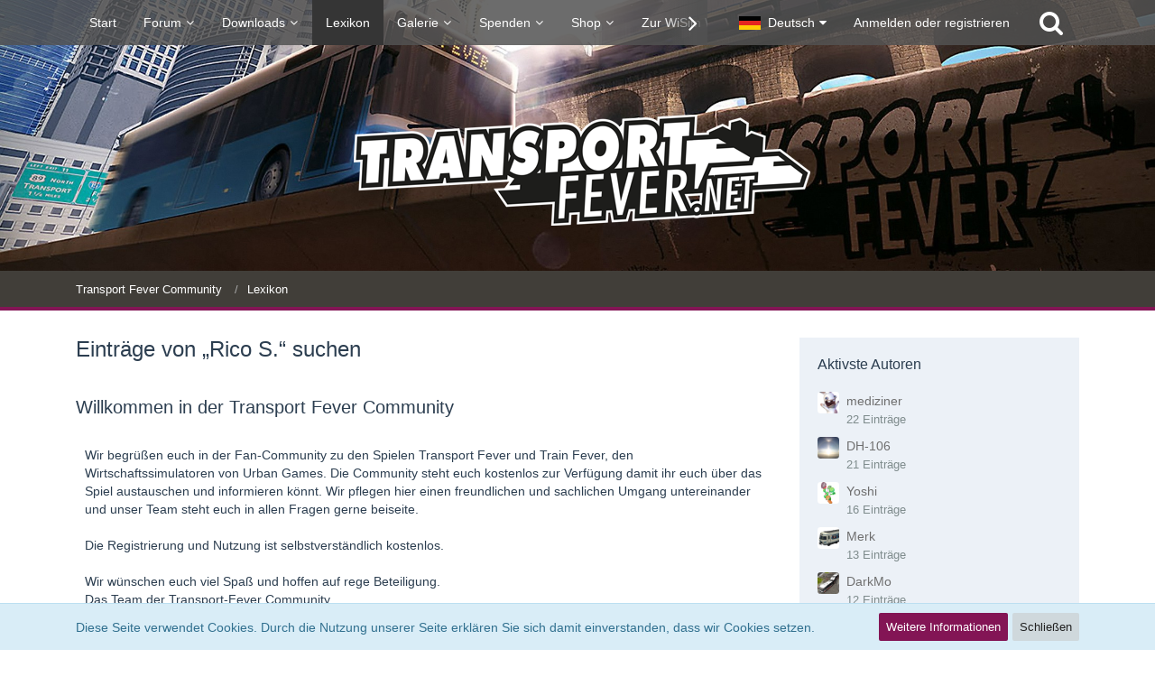

--- FILE ---
content_type: text/html; charset=UTF-8
request_url: https://www.transportfever.net/lexicon/index.php?entry-list/&userID=32396
body_size: 14302
content:
	







<!DOCTYPE html>
<html dir="ltr" lang="de">

<head>
		
	<title>Einträge von „Rico S.“ suchen - Transport Fever Community</title>
	
	<meta charset="utf-8">
<meta name="viewport" content="width=device-width, initial-scale=1">
<meta name="format-detection" content="telephone=no">
<meta name="description" content="Die Community zur Wirtschaftsimulation Transport Fever &amp; Train Fever von Urban Games sowie Railway Empire von Kalypso">
<meta name="keywords" content="Transport Fever, Train Fever, Trainfever, Transportfever, Railyway Empire, Tycoon, Wirtschaftssimulation, Züge, Eisenbahn, WiSim, Aufbauspiel, Simulation">
<meta property="og:site_name" content="Transport Fever Community">

<!-- Stylesheets -->
<link rel="stylesheet" type="text/css" href="https://www.transportfever.net/wsc/style/style-6.css?m=1763114472">


<script type="2e078f8ebea1406fc3a1d259-text/javascript">
	var SID_ARG_2ND	= '';
	var WCF_PATH = 'https://www.transportfever.net/wsc/';
	var WSC_API_URL = 'https://www.transportfever.net/lexicon/';
	var SECURITY_TOKEN = '2a69bef1abe02cd56d6c952b7c7594ae1925c014';
	var LANGUAGE_ID = 1;
	var LANGUAGE_USE_INFORMAL_VARIANT = false;
	var TIME_NOW = 1767606804;
	var LAST_UPDATE_TIME = 1670865786;
	var URL_LEGACY_MODE = false;
	var ENABLE_DEBUG_MODE = false;
	var ENABLE_PRODUCTION_DEBUG_MODE = true;
	var ENABLE_DEVELOPER_TOOLS = true;
	var WSC_API_VERSION = 2019;
	
	var REACTION_TYPES = {"1":{"title":"Gef\u00e4llt mir","renderedIcon":"<img\n\tsrc=\"https:\/\/www.transportfever.net\/wsc\/images\/reaction\/like.svg\"\n\talt=\"Gef\u00e4llt mir\"\n\tclass=\"reactionType\"\n\tdata-reaction-type-id=\"1\"\n>","iconPath":"https:\/\/www.transportfever.net\/wsc\/images\/reaction\/like.svg","showOrder":1,"reactionTypeID":1,"isAssignable":1},"2":{"title":"Danke","renderedIcon":"<img\n\tsrc=\"https:\/\/www.transportfever.net\/wsc\/images\/reaction\/thanks.svg\"\n\talt=\"Danke\"\n\tclass=\"reactionType\"\n\tdata-reaction-type-id=\"2\"\n>","iconPath":"https:\/\/www.transportfever.net\/wsc\/images\/reaction\/thanks.svg","showOrder":2,"reactionTypeID":2,"isAssignable":1},"3":{"title":"Haha","renderedIcon":"<img\n\tsrc=\"https:\/\/www.transportfever.net\/wsc\/images\/reaction\/haha.svg\"\n\talt=\"Haha\"\n\tclass=\"reactionType\"\n\tdata-reaction-type-id=\"3\"\n>","iconPath":"https:\/\/www.transportfever.net\/wsc\/images\/reaction\/haha.svg","showOrder":3,"reactionTypeID":3,"isAssignable":1},"4":{"title":"Verwirrend","renderedIcon":"<img\n\tsrc=\"https:\/\/www.transportfever.net\/wsc\/images\/reaction\/confused.svg\"\n\talt=\"Verwirrend\"\n\tclass=\"reactionType\"\n\tdata-reaction-type-id=\"4\"\n>","iconPath":"https:\/\/www.transportfever.net\/wsc\/images\/reaction\/confused.svg","showOrder":4,"reactionTypeID":4,"isAssignable":1},"5":{"title":"Traurig","renderedIcon":"<img\n\tsrc=\"https:\/\/www.transportfever.net\/wsc\/images\/reaction\/sad.svg\"\n\talt=\"Traurig\"\n\tclass=\"reactionType\"\n\tdata-reaction-type-id=\"5\"\n>","iconPath":"https:\/\/www.transportfever.net\/wsc\/images\/reaction\/sad.svg","showOrder":5,"reactionTypeID":5,"isAssignable":1},"6":{"title":"Daumen hoch","renderedIcon":"<img\n\tsrc=\"https:\/\/www.transportfever.net\/wsc\/images\/reaction\/6-thumbsUp.svg\"\n\talt=\"Daumen hoch\"\n\tclass=\"reactionType\"\n\tdata-reaction-type-id=\"6\"\n>","iconPath":"https:\/\/www.transportfever.net\/wsc\/images\/reaction\/6-thumbsUp.svg","showOrder":6,"reactionTypeID":6,"isAssignable":1}};
	
	</script>

<script src="https://www.transportfever.net/wsc/js/WoltLabSuite.Core.min.js?v=1670865786" type="2e078f8ebea1406fc3a1d259-text/javascript"></script>
<script type="2e078f8ebea1406fc3a1d259-text/javascript">
requirejs.config({
	baseUrl: 'https://www.transportfever.net/wsc/js', 
	urlArgs: 't=1670865786'
		, paths: {
		'VieCode/Shop': 'https://www.transportfever.net/shop/js/Shop',
	}
	
});

window.addEventListener('pageshow', function(event) {
	if (event.persisted) {
		window.location.reload();
	}
});

</script>
<noscript>
	<style>
		.jsOnly {
			display: none !important;
		}
		
		.noJsOnly {
			display: block !important;
		}
	</style>
</noscript>

<script type="application/ld+json">
{
"@context": "http://schema.org",
"@type": "WebSite",
"url": "https:\/\/www.transportfever.net\/wsc\/",
"potentialAction": {
"@type": "SearchAction",
"target": "https:\/\/www.transportfever.net\/wsc\/search\/?q={search_term_string}",
"query-input": "required name=search_term_string"
}
}
</script>

<script src="https://www.transportfever.net/wsc/js/WoltLabSuite.Forum.tiny.min.js?v=1670865786" type="2e078f8ebea1406fc3a1d259-text/javascript"></script>
<script src="https://www.transportfever.net/wsc/js/WoltLabSuite.Gallery.tiny.min.js?v=1670865786" type="2e078f8ebea1406fc3a1d259-text/javascript"></script>
<!-- Icons -->
<link rel="apple-touch-icon" sizes="180x180" href="https://www.transportfever.net/wsc/images/style-6/apple-touch-icon.png">
<link rel="manifest" href="https://www.transportfever.net/wsc/images/style-6/manifest.json">
<link rel="shortcut icon" href="https://www.transportfever.net/wsc/images/style-6/favicon.ico">
<meta name="msapplication-config" content="https://www.transportfever.net/wsc/images/style-6/browserconfig.xml">
<meta name="theme-color" content="#6c6c6c">

<link rel="canonical" href="https://www.transportfever.net/lexicon/entry-list/">

	</head>

<body id="tpl_lexicon_entryList"
	itemscope itemtype="http://schema.org/WebPage"	data-template="entryList" data-application="lexicon" data-page-id="147" data-page-identifier="com.viecode.lexicon.EntryList"		class="">

<a id="top"></a>

<div id="pageContainer" class="pageContainer">
	
	
	<div id="pageHeaderContainer" class="pageHeaderContainer">
	<header id="pageHeader" class="pageHeader">
		<div id="pageHeaderPanel" class="pageHeaderPanel">
			<div class="layoutBoundary">
				<div class="box mainMenu" data-box-identifier="com.woltlab.wcf.MainMenu">
			
		
	<div class="boxContent">
		<nav aria-label="Hauptmenü">
	<ol class="boxMenu">
		
		
					<li class="" data-identifier="com.woltlab.wcf.Dashboard">
				<a href="https://www.transportfever.net/" class="boxMenuLink">
					<span class="boxMenuLinkTitle">Start</span>
									</a>
				
				</li>				
									<li class=" boxMenuHasChildren" data-identifier="com.woltlab.wbb.BoardList">
				<a href="https://www.transportfever.net/board-list/" class="boxMenuLink">
					<span class="boxMenuLinkTitle">Forum</span>
									</a>
				
				<ol class="boxMenuDepth1">				
									<li class="" data-identifier="com.woltlab.wbb.UnresolvedThreadList">
				<a href="https://www.transportfever.net/unresolved-thread-list/" class="boxMenuLink">
					<span class="boxMenuLinkTitle">Unerledigte Themen</span>
									</a>
				
				</li>				
									</ol></li>									<li class=" boxMenuHasChildren" data-identifier="com.viecode.filebase.Filebase">
				<a href="https://www.transportfever.net/filebase/" class="boxMenuLink">
					<span class="boxMenuLinkTitle">Downloads</span>
									</a>
				
				<ol class="boxMenuDepth1">				
									<li class="" data-identifier="com.viecode.filebase.TermsOfUse">
				<a href="https://www.transportfever.net/filebase/terms-of-use/" class="boxMenuLink">
					<span class="boxMenuLinkTitle">Nutzungsbedingungen</span>
									</a>
				
				</li>				
									<li class="" data-identifier="3332bd648def1568fd0aa85d5d86f91807df9467">
				<a href="https://www.transportfever.net/filebase/recent-entry-list/" class="boxMenuLink">
					<span class="boxMenuLinkTitle">Neue Einträge</span>
									</a>
				
				</li>				
									<li class="" data-identifier="com.viecode.filebase.UpdatedEntries">
				<a href="https://www.transportfever.net/filebase/updated-entry-list/" class="boxMenuLink">
					<span class="boxMenuLinkTitle">Aktualisierte Einträge</span>
									</a>
				
				</li>				
									</ol></li>									<li class="active" data-identifier="com.viecode.lexicon.Lexicon">
				<a href="https://www.transportfever.net/lexicon/" class="boxMenuLink" aria-current="page">
					<span class="boxMenuLinkTitle">Lexikon</span>
									</a>
				
				</li>				
									<li class=" boxMenuHasChildren" data-identifier="com.woltlab.gallery.Gallery">
				<a href="https://www.transportfever.net/gallery/" class="boxMenuLink">
					<span class="boxMenuLinkTitle">Galerie</span>
									</a>
				
				<ol class="boxMenuDepth1">				
									<li class="" data-identifier="com.woltlab.gallery.AlbumList">
				<a href="https://www.transportfever.net/gallery/album-list/" class="boxMenuLink">
					<span class="boxMenuLinkTitle">Alben</span>
									</a>
				
				</li>				
									</ol></li>									<li class=" boxMenuHasChildren" data-identifier="wcf.header.menu.donation">
				<a href="https://www.transportfever.net/wsc/donation-add/" class="boxMenuLink">
					<span class="boxMenuLinkTitle">Spenden</span>
									</a>
				
				<ol class="boxMenuDepth1">				
									<li class="" data-identifier="com.woltlab.wcf.generic68">
				<a href="https://www.transportfever.net/wsc/donation-add/" class="boxMenuLink">
					<span class="boxMenuLinkTitle">Spende hinzufügen</span>
									</a>
				
				</li>				
									<li class="" data-identifier="com.woltlab.wcf.generic69">
				<a href="https://www.transportfever.net/wsc/donations/" class="boxMenuLink">
					<span class="boxMenuLinkTitle">Spendenliste</span>
									</a>
				
				</li>				
									</ol></li>									<li class=" boxMenuHasChildren" data-identifier="shop.header.menu.products">
				<a href="https://www.transportfever.net/shop/" class="boxMenuLink">
					<span class="boxMenuLinkTitle">Shop</span>
									</a>
				
				<ol class="boxMenuDepth1">				
									<li class=" boxMenuHasChildren" data-identifier="com.viecode.shop.customer.Customer">
				<a href="https://www.transportfever.net/shop/customer/" class="boxMenuLink">
					<span class="boxMenuLinkTitle">Mein Konto</span>
									</a>
				
				<ol class="boxMenuDepth2">				
									<li class="" data-identifier="com.viecode.shop.customer.CustomerEdit">
				<a href="https://www.transportfever.net/shop/customer-edit/" class="boxMenuLink">
					<span class="boxMenuLinkTitle">Kundendaten</span>
									</a>
				
				</li>				
									<li class="" data-identifier="com.viecode.shop.customer.LicenseList">
				<a href="https://www.transportfever.net/shop/license-list/" class="boxMenuLink">
					<span class="boxMenuLinkTitle">Lizenzen</span>
									</a>
				
				</li>				
									<li class="" data-identifier="com.viecode.shop.customer.DownloadList">
				<a href="https://www.transportfever.net/shop/download-list/" class="boxMenuLink">
					<span class="boxMenuLinkTitle">Downloads</span>
									</a>
				
				</li>				
									</ol></li>									<li class="" data-identifier="shop.header.menu.products.invoice">
				<a href="https://www.transportfever.net/shop/order-list/" class="boxMenuLink">
					<span class="boxMenuLinkTitle">Bestellungen</span>
									</a>
				
				</li>				
									<li class="" data-identifier="com.viecode.shop.ShippingInformation">
				<a href="https://www.transportfever.net/shop/shipping-information/" class="boxMenuLink">
					<span class="boxMenuLinkTitle">Versandkosten</span>
									</a>
				
				</li>				
									</ol></li>									<li class="" data-identifier="com.woltlab.wcf.generic72">
				<a href="http://www.wisim-welt.de/" target="_blank" rel="nofollow noopener noreferrer" class="boxMenuLink">
					<span class="boxMenuLinkTitle">Zur WiSim Welt</span>
									</a>
				
				</li>				
																	
		
	</ol>
</nav>	</div>
</div>				
				<nav id="topMenu" class="userPanel">
		
	<ul class="userPanelItems">
									<li id="pageLanguageContainer">
					</li>
										<!-- login box -->
				<li id="userLogin">
					<a class="loginLink" href="https://www.transportfever.net/wsc/login/">Anmelden oder registrieren</a>
					<div id="loginForm" class="loginForm" style="display: none">
						<form method="post" action="https://www.transportfever.net/wsc/login/">
							<section class="section loginFormLogin">
								<h2 class="sectionTitle">Anmeldung</h2>
								
								<dl>
									<dt><label for="username">Benutzername oder E-Mail-Adresse</label></dt>
									<dd>
										<input type="text" id="username" name="username" value="" required class="long" autocomplete="username">
									</dd>
								</dl>
								
								<dl>
									<dt><label for="password">Kennwort</label></dt>
									<dd>
										<input type="password" id="password" name="password" value="" class="long" autocomplete="current-password">
										<small><a href="https://www.transportfever.net/wsc/lost-password/">Kennwort vergessen</a></small>
									</dd>
								</dl>
								
																	<dl>
										<dt></dt>
										<dd>
											<label for="useCookies"><input type="checkbox" id="useCookies" name="useCookies" value="1" checked> Dauerhaft angemeldet bleiben</label>
										</dd>
									</dl>
																
								
								
								<div class="userLoginButtons">
									<input type="submit" value="Absenden" accesskey="s">
									<input type="hidden" name="url" value="/lexicon/index.php?entry-list/&amp;userID=32396">
									<input type="hidden" name="t" value="2a69bef1abe02cd56d6c952b7c7594ae1925c014">								</div>
							</section>
							
															<section class="section loginFormRegister">
									<h2 class="sectionTitle">Registrierung</h2>
									
									<p>Sie haben noch kein Benutzerkonto auf unserer Seite? <a href="https://www.transportfever.net/wsc/register/">Registrieren Sie sich kostenlos</a> und nehmen Sie an unserer Community teil!</p>
									
									<div class="userLoginButtons">
										<a href="https://www.transportfever.net/wsc/register/" class="button loginFormRegisterButton">Benutzerkonto erstellen</a>
									</div>
								</section>
														
															<section class="section loginFormThirdPartyLogin">
									<h2 class="sectionTitle">Anmeldung über Drittanbieter</h2>
									
									<dl>
										<dt></dt>
										<dd>
											<ul class="buttonList">
												<li id="steamAuth" class="thirdPartyLogin">
		<a href="https://www.transportfever.net/wsc/steam-auth/" class="button thirdPartyLoginButton steamLoginButton"><span class="icon icon16 fa-steam"></span> <span>Mit Ihrem Steam-Konto anmelden</span></a>
	</li>
											</ul>
										</dd>
									</dl>
								</section>
							
						</form>
					</div>
					
					</li>
							
								
							
		<!-- page search -->
					<li class="jsOnly">
				<a href="#" id="userPanelSearchButton" class="jsTooltip" title="Suche"><span class="icon icon32 fa-search"></span> <span>Suche</span></a>
			</li>
			</ul>
</nav>
			</div>
		</div>
		
		<div id="pageHeaderFacade" class="pageHeaderFacade">
			<div class="layoutBoundary">
				<div id="pageHeaderLogo" class="pageHeaderLogo">
		
	<a href="https://www.transportfever.net/lexicon/">
		<img src="https://www.transportfever.net/wsc/images/style-6/pageLogo-bdf4877c.png" alt="" class="pageHeaderLogoLarge" style="width: 540px;height: 190px">
		<img src="https://www.transportfever.net/wsc/images/style-6/pageLogoMobile.png" alt="" class="pageHeaderLogoSmall">
		
		
	</a>
</div>
				
					

	
<div id="pageHeaderSearch" class="pageHeaderSearch">
	<form method="post" action="https://www.transportfever.net/wsc/search/">
		<div id="pageHeaderSearchInputContainer" class="pageHeaderSearchInputContainer">
			<div class="pageHeaderSearchType dropdown">
				<a href="#" class="button dropdownToggle"><span class="pageHeaderSearchTypeLabel">Alles</span></a>
				<ul class="dropdownMenu">
					<li><a href="#" data-extended-link="https://www.transportfever.net/wsc/search/" data-object-type="everywhere">Alles</a></li>
					<li class="dropdownDivider"></li>
					
					
					
																		<li><a href="#" data-extended-link="https://www.transportfever.net/wsc/search/?types%5B%5D=com.woltlab.wcf.article" data-object-type="com.woltlab.wcf.article">News</a></li>
																								<li><a href="#" data-extended-link="https://www.transportfever.net/wsc/search/?types%5B%5D=com.woltlab.wcf.page" data-object-type="com.woltlab.wcf.page">Seiten</a></li>
																																			<li><a href="#" data-extended-link="https://www.transportfever.net/wsc/search/?types%5B%5D=com.woltlab.wbb.post" data-object-type="com.woltlab.wbb.post">Forum</a></li>
																								<li><a href="#" data-extended-link="https://www.transportfever.net/wsc/search/?types%5B%5D=com.viecode.filebase.entry" data-object-type="com.viecode.filebase.entry">Filebase-Eintrag</a></li>
																								<li><a href="#" data-extended-link="https://www.transportfever.net/wsc/search/?types%5B%5D=com.woltlab.gallery.image" data-object-type="com.woltlab.gallery.image">Galerie</a></li>
																								<li><a href="#" data-extended-link="https://www.transportfever.net/wsc/search/?types%5B%5D=com.viecode.shop.product" data-object-type="com.viecode.shop.product">Produkte</a></li>
																								<li><a href="#" data-extended-link="https://www.transportfever.net/wsc/search/?types%5B%5D=com.viecode.lexicon.entry" data-object-type="com.viecode.lexicon.entry">Lexikon-Eintrag</a></li>
																
					<li class="dropdownDivider"></li>
					<li><a class="pageHeaderSearchExtendedLink" href="https://www.transportfever.net/wsc/search/">Erweiterte Suche</a></li>
				</ul>
			</div>
			
			<input type="search" name="q" id="pageHeaderSearchInput" class="pageHeaderSearchInput" placeholder="Suchbegriff eingeben" autocomplete="off" value="" required>
			
			<button class="pageHeaderSearchInputButton button" type="submit">
				<span class="icon icon16 fa-search pointer" title="Suche"></span>
			</button>
			
			<div id="pageHeaderSearchParameters"></div>
			
						
			<input type="hidden" name="t" value="2a69bef1abe02cd56d6c952b7c7594ae1925c014">		</div>
	</form>
</div>

	</div>
		</div>
		
		</header>
	
	
</div>
	
		
	
	
	<div class="pageNavigation">
	<div class="layoutBoundary">
			<nav class="breadcrumbs" aria-label="Verlaufsnavigation">
		<ol itemprop="breadcrumb" itemscope itemtype="http://schema.org/BreadcrumbList">
			<li title="Transport Fever Community" itemprop="itemListElement" itemscope itemtype="http://schema.org/ListItem">
							<a href="https://www.transportfever.net/wsc/" itemprop="item"><span itemprop="name">Transport Fever Community</span></a>
															<meta itemprop="position" content="1">
																					</li>
														
											<li title="Lexikon" itemprop="itemListElement" itemscope itemtype="http://schema.org/ListItem">
							<a href="https://www.transportfever.net/lexicon/" itemprop="item"><span itemprop="name">Lexikon</span></a>
															<meta itemprop="position" content="2">
																					</li>
		</ol>
	</nav>
		
		
	</div>
</div>
	
	
	
	<section id="main" class="main" role="main">
		<div class="layoutBoundary">
			
			
			<div id="content" class="content">
								
																					
													<header class="contentHeader">
								<div class="contentHeaderTitle">
									<h1 class="contentTitle">Einträge von „Rico S.“ suchen</h1>
																	</div>
								
								
							</header>
																			
				
				
									<div class="boxesContentTop">
						<div class="boxContainer">
							<section class="box" data-box-identifier="com.woltlab.wcf.genericBox32">
			
			<h2 class="boxTitle">
							Willkommen in der Transport Fever Community					</h2>
		
	<div class="boxContent">
		<div style="padding:10px; display:table"><p>Wir begrüßen euch in der Fan-Community zu den Spielen Transport Fever und Train Fever, den Wirtschaftssimulatoren von Urban Games. Die Community steht euch kostenlos zur Verfügung damit ihr euch über das Spiel austauschen und informieren könnt. Wir pflegen hier einen freundlichen und sachlichen Umgang untereinander und unser Team steht euch in allen Fragen gerne beiseite.</p>
<p>&nbsp;</p>
<p>Die Registrierung und Nutzung ist selbstverständlich kostenlos. </p>
<p>&nbsp;</p>
<p>Wir wünschen euch viel Spaß und hoffen auf rege Beteiligung.</p>
<p>Das Team der Transport-Fever Community</p><br>
<div id="hinweislinks">
<a href="https://www.transportfever.net/wsc/index.php?Login/" id="info" class="info registrierung" title="Zur Registrierung">Zur Registrierung</a>
<a href="https://www.transportfever.net/index.php?thread/11214-forenregeln" id="warning" class="warning registrierung" title="Zur Registrierung">Boardregeln</a>
</div>
</div>
	</div>
</section>
						</div>
					</div>
				



	<div class="section">
		
<section class="section">
	<div class="contentItemList lexiconEntryList">
					<article class="contentItem contentItemMultiColumn message" data-object-id="394" data-user-id="32396"
				data-is-disabled="0"
				data-can-delete-entry="false"
				data-can-edit-entry="false"
				data-can-moderate-entry="false">

				<div class="contentItemLink">
					<div class="contentItemContent">
						<div class="contentItemTitle" id="entryTitle394">LMP - Landmaschinen Paket Tutorial</div>

						<div class="contentItemDescription">
							<p><span style="font-size: 24pt;">Das </span><span style="font-size: 36pt;"><span style="color:rgb(218,165,32);">LMP</span></span><span style="font-size: 24pt;"> - Land-Maschinen-Paket •Tutorial•</span></p>						</div>
					</div>

					<a href="https://www.transportfever.net/lexicon/entry/394-lmp-landmaschinen-paket-tutorial/" class="contentItemLinkShadow"></a>
				</div>

				<div class="contentItemMeta">
											<a href="https://www.transportfever.net/wsc/user/32396-rico-s/" class="contentItemMetaImage" aria-hidden="true" tabindex="-1"><img src="https://www.transportfever.net/wsc/images/avatars/2c/8173-2cdb824eaff60c3c4a201499748059d1cbcf1a7e.png" width="32" height="32" alt="" class="userAvatarImage"></a>
					
					<div class="contentItemMetaContent">
						<div class="contentItemMetaAuthor">
															<a href="https://www.transportfever.net/wsc/user/32396-rico-s/" class="username userLink" data-user-id="32396">Rico S.</a>
													</div>
						<div class="contentItemMetaTime">
							<time datetime="2023-04-06T22:07:38+02:00" class="datetime" data-timestamp="1680811658" data-date="6. April 2023" data-time="22:07" data-offset="7200">6. April 2023</time>						</div>
					</div>

				        <div class="contentItemMetaIcons">
																			<div class="contentItemMetaIcon">
						            							</div>
																			<div class="contentItemMetaIcon">
								<span class="icon icon16 fa-comments"></span>
								<span aria-label="28 Kommentare">
									28								</span>
							</div>
						
	                                        
				        </div>
				</div>
			</article>
					<article class="contentItem contentItemMultiColumn message" data-object-id="220" data-user-id="32396"
				data-is-disabled="0"
				data-can-delete-entry="false"
				data-can-edit-entry="false"
				data-can-moderate-entry="false">

				<div class="contentItemLink">
					<div class="contentItemContent">
						<div class="contentItemTitle" id="entryTitle220">Sumpfgestaltung - how to make a swamp area/wetland</div>

						<div class="contentItemDescription">
							Eine Schritt-für-Schritt-Anleitung zur Gestaltung eines kleinen Sumpfgebietes mit hoher Detailrate

(English) A step by step Manual in how to make a swamp area/wetland						</div>
					</div>

					<a href="https://www.transportfever.net/lexicon/entry/220-sumpfgestaltung-how-to-make-a-swamp-area-wetland/" class="contentItemLinkShadow"></a>
				</div>

				<div class="contentItemMeta">
											<a href="https://www.transportfever.net/wsc/user/32396-rico-s/" class="contentItemMetaImage" aria-hidden="true" tabindex="-1"><img src="https://www.transportfever.net/wsc/images/avatars/2c/8173-2cdb824eaff60c3c4a201499748059d1cbcf1a7e.png" width="32" height="32" alt="" class="userAvatarImage"></a>
					
					<div class="contentItemMetaContent">
						<div class="contentItemMetaAuthor">
															<a href="https://www.transportfever.net/wsc/user/32396-rico-s/" class="username userLink" data-user-id="32396">Rico S.</a>
													</div>
						<div class="contentItemMetaTime">
							<time datetime="2018-08-20T13:05:02+02:00" class="datetime" data-timestamp="1534763102" data-date="20. August 2018" data-time="13:05" data-offset="7200">20. August 2018</time>						</div>
					</div>

				        <div class="contentItemMetaIcons">
																			<div class="contentItemMetaIcon">
						            							</div>
																			<div class="contentItemMetaIcon">
								<span class="icon icon16 fa-comments"></span>
								<span aria-label="0 Kommentare">
									0								</span>
							</div>
						
	                                        
				        </div>
				</div>
			</article>
			</div>
</section>
	</div>

<footer class="contentFooter">
	

	
</footer>

</div>
				
							
															
				<aside class="sidebar boxesSidebarRight" aria-label="Rechte Seitenleiste" data-show-sidebar="Rechte Sidebar" data-hide-sidebar="Sidebar verbergen">
					<div class="boxContainer">
													
										
				
				
								
								
									<section class="box" data-box-identifier="com.viecode.lexicon.MostActiveAuthors">
			
			<h2 class="boxTitle">
							Aktivste Autoren					</h2>
		
	<div class="boxContent">
		<ul class="sidebarItemList">
			<li class="box24">
			<a href="https://www.transportfever.net/lexicon/entry-list/?userID=18018"><img src="https://www.transportfever.net/wsc/images/avatars/c0/12254-c0bcbd59272e7db7ffeb6d67b114a8525735c1c2.png" width="24" height="24" alt="" class="userAvatarImage"></a>

			<div class="sidebarItemTitle">
				<h3><a href="https://www.transportfever.net/lexicon/entry-list/?userID=18018">mediziner</a></h3>
				<small>22 Einträge</small>
			</div>
		</li>
			<li class="box24">
			<a href="https://www.transportfever.net/lexicon/entry-list/?userID=31368"><img src="https://www.transportfever.net/wsc/images/avatars/9f/4690-9faf69d75fa93656706fd1f1d05ddab20d4d309c.jpg" width="24" height="24" alt="" class="userAvatarImage"></a>

			<div class="sidebarItemTitle">
				<h3><a href="https://www.transportfever.net/lexicon/entry-list/?userID=31368">DH-106</a></h3>
				<small>21 Einträge</small>
			</div>
		</li>
			<li class="box24">
			<a href="https://www.transportfever.net/lexicon/entry-list/?userID=21340"><img src="https://www.transportfever.net/wsc/images/avatars/44/3701-44618a85b56b6757fb53fe0f8412357e74a8aa51.png" width="24" height="24" alt="" class="userAvatarImage"></a>

			<div class="sidebarItemTitle">
				<h3><a href="https://www.transportfever.net/lexicon/entry-list/?userID=21340">Yoshi</a></h3>
				<small>16 Einträge</small>
			</div>
		</li>
			<li class="box24">
			<a href="https://www.transportfever.net/lexicon/entry-list/?userID=14393"><img src="https://www.transportfever.net/wsc/images/avatars/1c/5375-1ce5888ff08037ca97fbf3cc2a1b9b41336fa240.png" width="24" height="24" alt="" class="userAvatarImage"></a>

			<div class="sidebarItemTitle">
				<h3><a href="https://www.transportfever.net/lexicon/entry-list/?userID=14393">Merk</a></h3>
				<small>13 Einträge</small>
			</div>
		</li>
			<li class="box24">
			<a href="https://www.transportfever.net/lexicon/entry-list/?userID=22425"><img src="https://www.transportfever.net/wsc/images/avatars/1e/795-1e6b75d3b6e66e86834c9461c3020829db55c86e.png" width="24" height="24" alt="" class="userAvatarImage"></a>

			<div class="sidebarItemTitle">
				<h3><a href="https://www.transportfever.net/lexicon/entry-list/?userID=22425">DarkMo</a></h3>
				<small>12 Einträge</small>
			</div>
		</li>
	</ul>	</div>
</section>									<section class="box" data-box-identifier="com.viecode.lexicon.Categories">
			
			<h2 class="boxTitle">
							Kategorien					</h2>
		
	<div class="boxContent">
		<ol class="boxMenu forceOpen">
						<li data-category-id="247">
				<a href="https://www.transportfever.net/lexicon/entry-list/247-deutsch/" class="boxMenuLink">
					<span class="boxMenuLinkTitle">Deutsch</span>
					<span class="badge">300</span>
				</a>

							</li>
								<li data-category-id="248">
				<a href="https://www.transportfever.net/lexicon/entry-list/248-english/" class="boxMenuLink">
					<span class="boxMenuLinkTitle">English</span>
					<span class="badge">87</span>
				</a>

							</li>
								<li data-category-id="249">
				<a href="https://www.transportfever.net/lexicon/entry-list/249-fran%C3%A7ais/" class="boxMenuLink">
					<span class="boxMenuLinkTitle">Français</span>
					<span class="badge">2</span>
				</a>

							</li>
								<li data-category-id="250">
				<a href="https://www.transportfever.net/lexicon/entry-list/250-magyar/" class="boxMenuLink">
					<span class="boxMenuLinkTitle">Magyar</span>
					<span class="badge">5</span>
				</a>

							</li>
			</ol>	</div>
</section>									<section class="box" data-box-identifier="com.viecode.lexicon.TagCloud">
			
			<h2 class="boxTitle">
							Häufige Tags					</h2>
		
	<div class="boxContent">
			<ul class="tagList">
		<li><a href="https://www.transportfever.net/wsc/tagged/2525-animation/?objectType=com.viecode.lexicon.entry" rel="tag" class="tagWeight5">animation</a></li>
							<li><a href="https://www.transportfever.net/wsc/tagged/117-anleitung/?objectType=com.viecode.lexicon.entry" rel="tag" class="tagWeight3">Anleitung</a></li>
							<li><a href="https://www.transportfever.net/wsc/tagged/63-bahnhof/?objectType=com.viecode.lexicon.entry" rel="tag" class="tagWeight4">Bahnhof</a></li>
							<li><a href="https://www.transportfever.net/wsc/tagged/424-bernmobil/?objectType=com.viecode.lexicon.entry" rel="tag" class="tagWeight3">Bernmobil</a></li>
							<li><a href="https://www.transportfever.net/wsc/tagged/44-blender/?objectType=com.viecode.lexicon.entry" rel="tag" class="tagWeight7">Blender</a></li>
							<li><a href="https://www.transportfever.net/wsc/tagged/392-bls/?objectType=com.viecode.lexicon.entry" rel="tag" class="tagWeight3">BLS</a></li>
							<li><a href="https://www.transportfever.net/wsc/tagged/1087-bridge/?objectType=com.viecode.lexicon.entry" rel="tag" class="tagWeight3">bridge</a></li>
							<li><a href="https://www.transportfever.net/wsc/tagged/8563-br%C3%BCckenkopf/?objectType=com.viecode.lexicon.entry" rel="tag" class="tagWeight3">Brückenkopf</a></li>
							<li><a href="https://www.transportfever.net/wsc/tagged/16-bus/?objectType=com.viecode.lexicon.entry" rel="tag" class="tagWeight3">Bus</a></li>
							<li><a href="https://www.transportfever.net/wsc/tagged/2731-bvb/?objectType=com.viecode.lexicon.entry" rel="tag" class="tagWeight3">BVB</a></li>
							<li><a href="https://www.transportfever.net/wsc/tagged/780-cargo/?objectType=com.viecode.lexicon.entry" rel="tag" class="tagWeight5">Cargo</a></li>
							<li><a href="https://www.transportfever.net/wsc/tagged/9372-challenge/?objectType=com.viecode.lexicon.entry" rel="tag" class="tagWeight3">challenge</a></li>
							<li><a href="https://www.transportfever.net/wsc/tagged/2161-construction/?objectType=com.viecode.lexicon.entry" rel="tag" class="tagWeight4">construction</a></li>
							<li><a href="https://www.transportfever.net/wsc/tagged/242-crash/?objectType=com.viecode.lexicon.entry" rel="tag" class="tagWeight4">Crash</a></li>
							<li><a href="https://www.transportfever.net/wsc/tagged/11115-emp/?objectType=com.viecode.lexicon.entry" rel="tag" class="tagWeight5">EMP</a></li>
							<li><a href="https://www.transportfever.net/wsc/tagged/467-epoche-iv/?objectType=com.viecode.lexicon.entry" rel="tag" class="tagWeight3">Epoche IV</a></li>
							<li><a href="https://www.transportfever.net/wsc/tagged/110-fahrzeuge/?objectType=com.viecode.lexicon.entry" rel="tag" class="tagWeight4">Fahrzeuge</a></li>
							<li><a href="https://www.transportfever.net/wsc/tagged/382-fps/?objectType=com.viecode.lexicon.entry" rel="tag" class="tagWeight3">FPS</a></li>
							<li><a href="https://www.transportfever.net/wsc/tagged/2449-gel%C3%A4nde/?objectType=com.viecode.lexicon.entry" rel="tag" class="tagWeight3">Gelände</a></li>
							<li><a href="https://www.transportfever.net/wsc/tagged/86-g%C3%BCter/?objectType=com.viecode.lexicon.entry" rel="tag" class="tagWeight4">Güter</a></li>
							<li><a href="https://www.transportfever.net/wsc/tagged/1643-heightmap/?objectType=com.viecode.lexicon.entry" rel="tag" class="tagWeight5">heightmap</a></li>
							<li><a href="https://www.transportfever.net/wsc/tagged/1214-industrie/?objectType=com.viecode.lexicon.entry" rel="tag" class="tagWeight3">Industrie</a></li>
							<li><a href="https://www.transportfever.net/wsc/tagged/3483-konvertierung/?objectType=com.viecode.lexicon.entry" rel="tag" class="tagWeight4">Konvertierung</a></li>
							<li><a href="https://www.transportfever.net/wsc/tagged/17108-lc/?objectType=com.viecode.lexicon.entry" rel="tag" class="tagWeight4">LC</a></li>
							<li><a href="https://www.transportfever.net/wsc/tagged/575-map/?objectType=com.viecode.lexicon.entry" rel="tag" class="tagWeight5">map</a></li>
							<li><a href="https://www.transportfever.net/wsc/tagged/709-material/?objectType=com.viecode.lexicon.entry" rel="tag" class="tagWeight3">Material</a></li>
							<li><a href="https://www.transportfever.net/wsc/tagged/9-mod/?objectType=com.viecode.lexicon.entry" rel="tag" class="tagWeight7">Mod</a></li>
							<li><a href="https://www.transportfever.net/wsc/tagged/10-modding/?objectType=com.viecode.lexicon.entry" rel="tag" class="tagWeight7">Modding</a></li>
							<li><a href="https://www.transportfever.net/wsc/tagged/10693-modellieren/?objectType=com.viecode.lexicon.entry" rel="tag" class="tagWeight3">Modellieren</a></li>
							<li><a href="https://www.transportfever.net/wsc/tagged/2527-mod-erstellen/?objectType=com.viecode.lexicon.entry" rel="tag" class="tagWeight3">Mod erstellen</a></li>
							<li><a href="https://www.transportfever.net/wsc/tagged/21-mod-manager/?objectType=com.viecode.lexicon.entry" rel="tag" class="tagWeight5">Mod Manager</a></li>
							<li><a href="https://www.transportfever.net/wsc/tagged/223-mods/?objectType=com.viecode.lexicon.entry" rel="tag" class="tagWeight4">Mods</a></li>
							<li><a href="https://www.transportfever.net/wsc/tagged/11296-options/?objectType=com.viecode.lexicon.entry" rel="tag" class="tagWeight3">Options</a></li>
							<li><a href="https://www.transportfever.net/wsc/tagged/231-repaint/?objectType=com.viecode.lexicon.entry" rel="tag" class="tagWeight5">Repaint</a></li>
							<li><a href="https://www.transportfever.net/wsc/tagged/470-road/?objectType=com.viecode.lexicon.entry" rel="tag" class="tagWeight3">road</a></li>
							<li><a href="https://www.transportfever.net/wsc/tagged/1-sbb/?objectType=com.viecode.lexicon.entry" rel="tag" class="tagWeight4">SBB</a></li>
							<li><a href="https://www.transportfever.net/wsc/tagged/1249-sch%C3%B6nbau/?objectType=com.viecode.lexicon.entry" rel="tag" class="tagWeight5">Schönbau</a></li>
							<li><a href="https://www.transportfever.net/wsc/tagged/717-script/?objectType=com.viecode.lexicon.entry" rel="tag" class="tagWeight5">Script</a></li>
							<li><a href="https://www.transportfever.net/wsc/tagged/3069-settings-lua/?objectType=com.viecode.lexicon.entry" rel="tag" class="tagWeight4">settings.lua</a></li>
							<li><a href="https://www.transportfever.net/wsc/tagged/210-steam/?objectType=com.viecode.lexicon.entry" rel="tag" class="tagWeight6">steam</a></li>
							<li><a href="https://www.transportfever.net/wsc/tagged/18-stra%C3%9Fenbahn/?objectType=com.viecode.lexicon.entry" rel="tag" class="tagWeight4">Straßenbahn</a></li>
							<li><a href="https://www.transportfever.net/wsc/tagged/1134-terrain/?objectType=com.viecode.lexicon.entry" rel="tag" class="tagWeight3">Terrain</a></li>
							<li><a href="https://www.transportfever.net/wsc/tagged/64-textur/?objectType=com.viecode.lexicon.entry" rel="tag" class="tagWeight6">Textur</a></li>
							<li><a href="https://www.transportfever.net/wsc/tagged/3045-tpf2/?objectType=com.viecode.lexicon.entry" rel="tag" class="tagWeight5">TPF2</a></li>
							<li><a href="https://www.transportfever.net/wsc/tagged/1811-transport-fever/?objectType=com.viecode.lexicon.entry" rel="tag" class="tagWeight4">Transport Fever</a></li>
							<li><a href="https://www.transportfever.net/wsc/tagged/133-tutorial/?objectType=com.viecode.lexicon.entry" rel="tag" class="tagWeight4">Tutorial</a></li>
							<li><a href="https://www.transportfever.net/wsc/tagged/1463-vanilla/?objectType=com.viecode.lexicon.entry" rel="tag" class="tagWeight3">Vanilla</a></li>
							<li><a href="https://www.transportfever.net/wsc/tagged/2009-vehicle/?objectType=com.viecode.lexicon.entry" rel="tag" class="tagWeight4">vehicle</a></li>
							<li><a href="https://www.transportfever.net/wsc/tagged/49-waggon/?objectType=com.viecode.lexicon.entry" rel="tag" class="tagWeight4">Waggon</a></li>
							<li><a href="https://www.transportfever.net/wsc/tagged/2343-workshop/?objectType=com.viecode.lexicon.entry" rel="tag" class="tagWeight6">Workshop</a></li>
	</ul>
	</div>
</section>									<section class="box" data-box-identifier="com.viecode.lexicon.MostCommentedEntries">
			
			<h2 class="boxTitle">
							Heiß diskutierte Einträge					</h2>
		
	<div class="boxContent">
		<ul class="sidebarItemList">
			<li class="box24">
			<a href="https://www.transportfever.net/lexicon/entry/394-lmp-landmaschinen-paket-tutorial/"><img src="https://www.transportfever.net/wsc/images/avatars/2c/8173-2cdb824eaff60c3c4a201499748059d1cbcf1a7e.png" width="24" height="24" alt="" class="userAvatarImage"></a>
			
			<div class="sidebarItemTitle">
				<h3><a href="https://www.transportfever.net/lexicon/entry/394-lmp-landmaschinen-paket-tutorial/" class="lexiconEntryLink" data-entry-id="394" title="LMP - Landmaschinen Paket Tutorial">LMP - Landmaschinen Paket Tutorial</a></h3>
													<small>
													<a href="https://www.transportfever.net/wsc/user/32396-rico-s/" class="userLink" data-user-id="32396">Rico S.</a>
						
													<span class="separatorLeft"><time datetime="2023-04-06T22:07:38+02:00" class="datetime" data-timestamp="1680811658" data-date="6. April 2023" data-time="22:07" data-offset="7200">6. April 2023</time></span>
											</small>
							</div>
		</li>
			<li class="box24">
			<a href="https://www.transportfever.net/lexicon/entry/290-mods-installieren-transport-fever-2/"><img src="https://www.transportfever.net/wsc/images/avatars/1e/9669-1e8cb9bcfb02dee264cbf76547a2feb50bb35295.jpg" width="24" height="24" alt="" class="userAvatarImage"></a>
			
			<div class="sidebarItemTitle">
				<h3><a href="https://www.transportfever.net/lexicon/entry/290-mods-installieren-transport-fever-2/" class="lexiconEntryLink" data-entry-id="290" title="Mods installieren (Transport Fever 2)">Mods installieren (Transport Fever 2)</a></h3>
													<small>
													<a href="https://www.transportfever.net/wsc/user/39419-mustangx1/" class="userLink" data-user-id="39419">mustangX1</a>
						
													<span class="separatorLeft"><time datetime="2020-02-29T22:27:14+01:00" class="datetime" data-timestamp="1583011634" data-date="29. Februar 2020" data-time="22:27" data-offset="3600">29. Februar 2020</time></span>
											</small>
							</div>
		</li>
			<li class="box24">
			<a href="https://www.transportfever.net/lexicon/entry/297-kartengr%C3%B6%C3%9Fen-in-tpf-2/"><img src="https://www.transportfever.net/wsc/images/avatars/e6/9872-e64bc337f59019b1a37bd631b08462c7c1047ab8.jpg" width="24" height="24" alt="" class="userAvatarImage"></a>
			
			<div class="sidebarItemTitle">
				<h3><a href="https://www.transportfever.net/lexicon/entry/297-kartengr%C3%B6%C3%9Fen-in-tpf-2/" class="lexiconEntryLink" data-entry-id="297" title="Kartengrößen in TPF 2">Kartengrößen in TPF 2</a></h3>
													<small>
													<a href="https://www.transportfever.net/wsc/user/33475-harrybo/" class="userLink" data-user-id="33475">Harrybo</a>
						
													<span class="separatorLeft"><time datetime="2020-03-21T16:54:08+01:00" class="datetime" data-timestamp="1584806048" data-date="21. März 2020" data-time="16:54" data-offset="3600">21. März 2020</time></span>
											</small>
							</div>
		</li>
			<li class="box24">
			<a href="https://www.transportfever.net/lexicon/entry/315-bahnhof-neustadt-von-patti/"><img src="https://www.transportfever.net/wsc/images/avatars/ac/10348-ac7318f436f2246d4eb60ab6595f3dd79446fd22.jpg" width="24" height="24" alt="" class="userAvatarImage"></a>
			
			<div class="sidebarItemTitle">
				<h3><a href="https://www.transportfever.net/lexicon/entry/315-bahnhof-neustadt-von-patti/" class="lexiconEntryLink" data-entry-id="315" title="Bahnhof Neustadt von Patti">Bahnhof Neustadt von Patti</a></h3>
													<small>
													<a href="https://www.transportfever.net/wsc/user/31294-schubi10/" class="userLink" data-user-id="31294">Schubi10</a>
						
													<span class="separatorLeft"><time datetime="2020-06-17T09:15:19+02:00" class="datetime" data-timestamp="1592378119" data-date="17. Juni 2020" data-time="09:15" data-offset="7200">17. Juni 2020</time></span>
											</small>
							</div>
		</li>
			<li class="box24">
			<a href="https://www.transportfever.net/lexicon/entry/314-erstellen-einer-realen-karte/"><img src="https://www.transportfever.net/wsc/images/avatars/9d/12091-9d40743fb53b079af11a303fc3653d9a4560e75b.png" width="24" height="24" alt="" class="userAvatarImage"></a>
			
			<div class="sidebarItemTitle">
				<h3><a href="https://www.transportfever.net/lexicon/entry/314-erstellen-einer-realen-karte/" class="lexiconEntryLink" data-entry-id="314" title="Erstellen einer realen Karte">Erstellen einer realen Karte</a></h3>
													<small>
													<a href="https://www.transportfever.net/wsc/user/34406-m-power/" class="userLink" data-user-id="34406">/// M Power</a>
						
													<span class="separatorLeft"><time datetime="2020-06-10T17:23:59+02:00" class="datetime" data-timestamp="1591802639" data-date="10. Juni 2020" data-time="17:23" data-offset="7200">10. Juni 2020</time></span>
											</small>
							</div>
		</li>
	</ul>	</div>
</section>								
								
						
											</div>
				</aside>
					</div>
	</section>
	
	
	
	
	
	<footer id="pageFooter" class="pageFooter">
		
						
			<div class="boxesFooter">
			<div class="layoutBoundary">
													<div class="boxContainer">
						<div class="box" data-box-identifier="com.woltlab.wcf.FooterMenu">
			
		
	<div class="boxContent">
		<nav aria-label="Footer-Menü">
	<ol class="boxMenu">
		
		
					<li class="" data-identifier="com.woltlab.wcf.PrivacyPolicy">
				<a href="https://www.transportfever.net/wsc/datenschutzerklaerung/" class="boxMenuLink">
					<span class="boxMenuLinkTitle">Datenschutzerklärung</span>
									</a>
				
				</li>				
									<li class="" data-identifier="com.woltlab.wcf.LegalNotice">
				<a href="https://www.transportfever.net/wsc/legal-notice/" class="boxMenuLink">
					<span class="boxMenuLinkTitle">Impressum</span>
									</a>
				
				</li>				
									<li class="" data-identifier="com.woltlab.wcf.generic24">
				<a href="https://www.transportfever.net/wsc/agbs/" class="boxMenuLink">
					<span class="boxMenuLinkTitle">AGB</span>
									</a>
				
				</li>				
																	
		
	</ol>
</nav>	</div>
</div>
					</div>
				
			</div>
		</div>
		
			<div id="pageFooterCopyright" class="pageFooterCopyright">
			<div class="layoutBoundary">
				<div class="copyright"><a href="http://www.viecode.com"><strong>Lexikon</strong>, entwickelt von <strong>www.viecode.com</strong></a></div>

<div class="copyright"><a href="https://www.woltlab.com/de/" rel="nofollow" target="_blank">Community-Software: <strong>WoltLab Suite&trade;</strong></a></div>
			</div>
		</div>
	
</footer>
</div>

<div id="pageMainMenuMobile" class="pageMainMenuMobile menuOverlayMobile" data-page-logo="https://www.transportfever.net/wsc/images/style-6/pageLogo-bdf4877c.png">
	<ol class="menuOverlayItemList" data-title="Menü">
		
		
		<li class="menuOverlayTitle">Navigation</li>
					
			<li class="menuOverlayItem" data-mobile-identifier="com.woltlab.wcf.Dashboard">
								<a href="https://www.transportfever.net/" class="menuOverlayItemLink">
					<span class="menuOverlayItemTitle">Start</span>
									</a>
				
				</li>					
									
			<li class="menuOverlayItem" data-mobile-identifier="com.woltlab.wbb.BoardList">
								<a href="https://www.transportfever.net/board-list/" class="menuOverlayItemLink">
					<span class="menuOverlayItemTitle">Forum</span>
									</a>
				
				<ol class="menuOverlayItemList">					
									
			<li class="menuOverlayItem" data-mobile-identifier="com.woltlab.wbb.UnresolvedThreadList">
								<a href="https://www.transportfever.net/unresolved-thread-list/" class="menuOverlayItemLink">
					<span class="menuOverlayItemTitle">Unerledigte Themen</span>
									</a>
				
				</li>					
									</ol></li>									
			<li class="menuOverlayItem" data-mobile-identifier="com.viecode.filebase.Filebase">
								<a href="https://www.transportfever.net/filebase/" class="menuOverlayItemLink">
					<span class="menuOverlayItemTitle">Downloads</span>
									</a>
				
				<ol class="menuOverlayItemList">					
									
			<li class="menuOverlayItem" data-mobile-identifier="com.viecode.filebase.TermsOfUse">
								<a href="https://www.transportfever.net/filebase/terms-of-use/" class="menuOverlayItemLink">
					<span class="menuOverlayItemTitle">Nutzungsbedingungen</span>
									</a>
				
				</li>					
									
			<li class="menuOverlayItem" data-mobile-identifier="3332bd648def1568fd0aa85d5d86f91807df9467">
								<a href="https://www.transportfever.net/filebase/recent-entry-list/" class="menuOverlayItemLink">
					<span class="menuOverlayItemTitle">Neue Einträge</span>
									</a>
				
				</li>					
									
			<li class="menuOverlayItem" data-mobile-identifier="com.viecode.filebase.UpdatedEntries">
								<a href="https://www.transportfever.net/filebase/updated-entry-list/" class="menuOverlayItemLink">
					<span class="menuOverlayItemTitle">Aktualisierte Einträge</span>
									</a>
				
				</li>					
									</ol></li>									
			<li class="menuOverlayItem" data-mobile-identifier="com.viecode.lexicon.Lexicon">
								<a href="https://www.transportfever.net/lexicon/" class="menuOverlayItemLink active">
					<span class="menuOverlayItemTitle">Lexikon</span>
									</a>
				
				</li>					
									
			<li class="menuOverlayItem" data-mobile-identifier="com.woltlab.gallery.Gallery">
								<a href="https://www.transportfever.net/gallery/" class="menuOverlayItemLink">
					<span class="menuOverlayItemTitle">Galerie</span>
									</a>
				
				<ol class="menuOverlayItemList">					
									
			<li class="menuOverlayItem" data-mobile-identifier="com.woltlab.gallery.AlbumList">
								<a href="https://www.transportfever.net/gallery/album-list/" class="menuOverlayItemLink">
					<span class="menuOverlayItemTitle">Alben</span>
									</a>
				
				</li>					
									</ol></li>									
			<li class="menuOverlayItem" data-mobile-identifier="wcf.header.menu.donation">
								<a href="https://www.transportfever.net/wsc/donation-add/" class="menuOverlayItemLink">
					<span class="menuOverlayItemTitle">Spenden</span>
									</a>
				
				<ol class="menuOverlayItemList">					
									
			<li class="menuOverlayItem" data-mobile-identifier="com.woltlab.wcf.generic68">
								<a href="https://www.transportfever.net/wsc/donation-add/" class="menuOverlayItemLink">
					<span class="menuOverlayItemTitle">Spende hinzufügen</span>
									</a>
				
				</li>					
									
			<li class="menuOverlayItem" data-mobile-identifier="com.woltlab.wcf.generic69">
								<a href="https://www.transportfever.net/wsc/donations/" class="menuOverlayItemLink">
					<span class="menuOverlayItemTitle">Spendenliste</span>
									</a>
				
				</li>					
									</ol></li>									
			<li class="menuOverlayItem" data-mobile-identifier="shop.header.menu.products">
								<a href="https://www.transportfever.net/shop/" class="menuOverlayItemLink">
					<span class="menuOverlayItemTitle">Shop</span>
									</a>
				
				<ol class="menuOverlayItemList">					
									
			<li class="menuOverlayItem" data-mobile-identifier="com.viecode.shop.customer.Customer">
								<a href="https://www.transportfever.net/shop/customer/" class="menuOverlayItemLink">
					<span class="menuOverlayItemTitle">Mein Konto</span>
									</a>
				
				<ol class="menuOverlayItemList">					
									
			<li class="menuOverlayItem" data-mobile-identifier="com.viecode.shop.customer.CustomerEdit">
								<a href="https://www.transportfever.net/shop/customer-edit/" class="menuOverlayItemLink">
					<span class="menuOverlayItemTitle">Kundendaten</span>
									</a>
				
				</li>					
									
			<li class="menuOverlayItem" data-mobile-identifier="com.viecode.shop.customer.LicenseList">
								<a href="https://www.transportfever.net/shop/license-list/" class="menuOverlayItemLink">
					<span class="menuOverlayItemTitle">Lizenzen</span>
									</a>
				
				</li>					
									
			<li class="menuOverlayItem" data-mobile-identifier="com.viecode.shop.customer.DownloadList">
								<a href="https://www.transportfever.net/shop/download-list/" class="menuOverlayItemLink">
					<span class="menuOverlayItemTitle">Downloads</span>
									</a>
				
				</li>					
									</ol></li>									
			<li class="menuOverlayItem" data-mobile-identifier="shop.header.menu.products.invoice">
								<a href="https://www.transportfever.net/shop/order-list/" class="menuOverlayItemLink">
					<span class="menuOverlayItemTitle">Bestellungen</span>
									</a>
				
				</li>					
									
			<li class="menuOverlayItem" data-mobile-identifier="com.viecode.shop.ShippingInformation">
								<a href="https://www.transportfever.net/shop/shipping-information/" class="menuOverlayItemLink">
					<span class="menuOverlayItemTitle">Versandkosten</span>
									</a>
				
				</li>					
									</ol></li>									
			<li class="menuOverlayItem" data-mobile-identifier="com.woltlab.wcf.generic72">
								<a href="http://www.wisim-welt.de/" class="menuOverlayItemLink" target="_blank">
					<span class="menuOverlayItemTitle">Zur WiSim Welt</span>
									</a>
				
				</li>					
															
                							<li class="menuOverlayItemSpacer"></li>
				<li class="menuOverlayItem" data-mobile-identifier="com.woltlab.wcf.PrivacyPolicy">
			                                							<a href="https://www.transportfever.net/wsc/datenschutzerklaerung/" class="menuOverlayItemLink">
								<span class="menuOverlayItemTitle">Datenschutzerklärung</span>
			                                        							</a>
			
			                                </li>			
			                                			                			                        
						<li class="menuOverlayItem" data-mobile-identifier="com.woltlab.wcf.LegalNotice">
			                                							<a href="https://www.transportfever.net/wsc/legal-notice/" class="menuOverlayItemLink">
								<span class="menuOverlayItemTitle">Impressum</span>
			                                        							</a>
			
			                                </li>			
			                                			                			                        
						<li class="menuOverlayItem" data-mobile-identifier="com.woltlab.wcf.generic24">
			                                							<a href="https://www.transportfever.net/wsc/agbs/" class="menuOverlayItemLink">
								<span class="menuOverlayItemTitle">AGB</span>
			                                        							</a>
			
			                                </li>
			
		
		<li class="menuOverlayItemSpacer"></li>
		<li class="menuOverlayItem" data-more="com.woltlab.wcf.search">
			<a href="#" class="menuOverlayItemLink box24">
				<span class="icon icon24 fa-search"></span>
				<span class="menuOverlayItemTitle">Suche</span>
			</a>
		</li>
		<li class="menuOverlayTitle" id="pageMainMenuMobilePageOptionsTitle">Optionen</li>
		
		
		
					<li class="menuOverlayTitle">Aktueller Ort</li>
			<li class="menuOverlayItem">
						<a href="https://www.transportfever.net/wsc/" class="menuOverlayItemLink">
							<span class="box24">
								<span class="icon icon24 fa-home"></span>
								<span class="menuOverlayItemTitle">Transport Fever Community</span>
							</span>
						</a>
					</li>
														<li class="menuOverlayItem">
						<a href="https://www.transportfever.net/lexicon/" class="menuOverlayItemLink">
							<span style="padding-left: 20px"  class="box24">
								<span class="icon icon24 fa-caret-right"></span>
								<span class="menuOverlayItemTitle">Lexikon</span>
							</span>
						</a>
					</li>
		
		
		
	</ol>
</div>


<div id="pageUserMenuMobile" class="pageUserMenuMobile menuOverlayMobile" data-page-logo="https://www.transportfever.net/wsc/images/style-6/pageLogo-bdf4877c.png">
	<ol class="menuOverlayItemList" data-title="Benutzer-Menü">
		
		
					
			<li class="menuOverlayTitle">Benutzer-Menü</li>
							<li class="menuOverlayItem" data-more="com.woltlab.wcf.login">
					<a href="#" class="menuOverlayItemLink box24">
						<span class="icon icon24 fa-sign-in"></span>
						<span class="menuOverlayItemTitle">Anmelden oder registrieren</span>
					</a>
				</li>
						
						
							<li class="menuOverlayItemSpacer"></li>
				<li class="menuOverlayTitle">Sprache</li>
				<li class="menuOverlayItem">
					<a href="#" class="menuOverlayItemLink box24">
						<img src="https://www.transportfever.net/wsc/icon/flag/de.svg" alt="">
						<span class="menuOverlayItemTitle">Deutsch</span>
					</a>
					<ol class="menuOverlayItemList" data-title="Sprache">
													<li class="menuOverlayItem" data-more="com.woltlab.wcf.language" data-language-code="de" data-language-id="1">
								<a href="#" class="menuOverlayItemLink box24">
									<img src="https://www.transportfever.net/wsc/icon/flag/de.svg" alt="">
									<span class="menuOverlayItemTitle">Deutsch</span>
								</a>
							</li>
													<li class="menuOverlayItem" data-more="com.woltlab.wcf.language" data-language-code="en" data-language-id="2">
								<a href="#" class="menuOverlayItemLink box24">
									<img src="https://www.transportfever.net/wsc/icon/flag/gb.svg" alt="">
									<span class="menuOverlayItemTitle">English</span>
								</a>
							</li>
													<li class="menuOverlayItem" data-more="com.woltlab.wcf.language" data-language-code="fr" data-language-id="3">
								<a href="#" class="menuOverlayItemLink box24">
									<img src="https://www.transportfever.net/wsc/icon/flag/fr.svg" alt="">
									<span class="menuOverlayItemTitle">Français</span>
								</a>
							</li>
											</ol>
				</li>
							
		
	</ol>
</div>



<div class="pageFooterStickyNotice">
			<div class="info cookiePolicyNotice">
			<div class="layoutBoundary">
				<span class="cookiePolicyNoticeText">Diese Seite verwendet Cookies. Durch die Nutzung unserer Seite erklären Sie sich damit einverstanden, dass wir Cookies setzen.</span>
				<a href="https://www.transportfever.net/wsc/cookie-richtlinie/" class="button buttonPrimary small cookiePolicyNoticeMoreInformation">Weitere Informationen</a>
				<a href="#" class="button small jsOnly cookiePolicyNoticeDismiss">Schließen</a>
				</div>
		</div>
		
	
	
	<noscript>
		<div class="info" role="status">
			<div class="layoutBoundary">
				<span class="javascriptDisabledWarningText">In Ihrem Webbrowser ist JavaScript deaktiviert. Um alle Funktionen dieser Website nutzen zu können, muss JavaScript aktiviert sein.</span>
			</div>
		</div>	
	</noscript>
</div>

<script type="2e078f8ebea1406fc3a1d259-text/javascript">
	require(['Language', 'WoltLabSuite/Core/BootstrapFrontend', 'User'], function(Language, BootstrapFrontend, User) {
		Language.addObject({
			'__days': [ 'Sonntag', 'Montag', 'Dienstag', 'Mittwoch', 'Donnerstag', 'Freitag', 'Samstag' ],
			'__daysShort': [ 'So', 'Mo', 'Di', 'Mi', 'Do', 'Fr', 'Sa' ],
			'__months': [ 'Januar', 'Februar', 'März', 'April', 'Mai', 'Juni', 'Juli', 'August', 'September', 'Oktober', 'November', 'Dezember' ], 
			'__monthsShort': [ 'Jan', 'Feb', 'Mrz', 'Apr', 'Mai', 'Jun', 'Jul', 'Aug', 'Sep', 'Okt', 'Nov', 'Dez' ],
			'wcf.clipboard.item.unmarkAll': 'Demarkieren',
			'wcf.clipboard.item.markAll': 'Alle Elemente markieren',
			'wcf.clipboard.item.mark': 'Element markieren',
			'wcf.date.relative.now': 'Vor einem Moment',
			'wcf.date.relative.minutes': 'Vor {if $minutes > 1}{#$minutes} Minuten{else}einer Minute{\/if}',
			'wcf.date.relative.hours': 'Vor {if $hours > 1}{#$hours} Stunden{else}einer Stunde{\/if}',
			'wcf.date.relative.pastDays': '{if $days > 1}{$day}{else}Gestern{\/if}, {$time}',
			'wcf.date.dateFormat': 'j. F Y',
			'wcf.date.dateTimeFormat': '%date%, %time%',
			'wcf.date.shortDateTimeFormat': '%date%',
			'wcf.date.hour': 'Stunde',
			'wcf.date.minute': 'Minute',
			'wcf.date.timeFormat': 'H:i',
			'wcf.date.firstDayOfTheWeek': '1',
			'wcf.global.button.add': 'Hinzufügen',
			'wcf.global.button.cancel': 'Abbrechen',
			'wcf.global.button.close': 'Schließen',
			'wcf.global.button.collapsible': 'Auf- und Zuklappen',
			'wcf.global.button.delete': 'Löschen',
			'wcf.global.button.disable': 'Deaktivieren',
			'wcf.global.button.disabledI18n': 'einsprachig',
			'wcf.global.button.edit': 'Bearbeiten',
			'wcf.global.button.enable': 'Aktivieren',
			'wcf.global.button.hide': 'Ausblenden',
			'wcf.global.button.insert': 'Einfügen',
			'wcf.global.button.next': 'Weiter »',
			'wcf.global.button.preview': 'Vorschau',
			'wcf.global.button.reset': 'Zurücksetzen',
			'wcf.global.button.save': 'Speichern',
			'wcf.global.button.search': 'Suche',
			'wcf.global.button.submit': 'Absenden',
			'wcf.global.button.upload': 'Hochladen',
			'wcf.global.confirmation.cancel': 'Abbrechen',
			'wcf.global.confirmation.confirm': 'OK',
			'wcf.global.confirmation.title': 'Bestätigung erforderlich',
			'wcf.global.decimalPoint': ',',
			'wcf.global.error.timeout': 'Keine Antwort vom Server erhalten, Anfrage wurde abgebrochen.',
			'wcf.global.form.error.empty': 'Bitte füllen Sie dieses Eingabefeld aus.',
			'wcf.global.form.error.greaterThan': 'Der eingegebene Wert muss größer sein als {#$greaterThan}.',
			'wcf.global.form.error.lessThan': 'Der eingegebene Wert muss kleiner sein als {#$lessThan}.',
			'wcf.global.form.error.multilingual': 'Bitte füllen Sie dieses Eingabefeld für jede Sprache aus.',
			'wcf.global.form.input.maxItems': 'Maximale Anzahl erreicht',
			'wcf.global.language.noSelection': 'Keine Auswahl',
			'wcf.global.loading': 'Lädt …',
			'wcf.global.noSelection': '(Keine Auswahl)',
			'wcf.global.select': 'Auswählen',
			'wcf.page.jumpTo': 'Gehe zu Seite',
			'wcf.page.jumpTo.description': 'Geben Sie einen Wert zwischen „1“ und „#pages#“ ein.',
			'wcf.global.page.pagination': 'Navigation',
			'wcf.global.page.next': 'Nächste Seite',
			'wcf.global.page.previous': 'Vorherige Seite',
			'wcf.global.pageDirection': 'ltr',
			'wcf.global.reason': 'Begründung',
			'wcf.global.scrollUp': 'Zum Seitenanfang',
			'wcf.global.success': 'Die Aktion wurde erfolgreich ausgeführt.',
			'wcf.global.success.add': 'Der Eintrag wurde gespeichert.',
			'wcf.global.success.edit': 'Die Änderungen wurden gespeichert.',
			'wcf.global.thousandsSeparator': '.',
			'wcf.page.pagePosition': 'Seite {#$pageNo} von {#$pages}',
			'wcf.style.changeStyle': 'Stil ändern',
			'wcf.user.activityPoint': 'Punkte',
			'wcf.user.panel.markAllAsRead': 'Alle als gelesen markieren',
			'wcf.user.panel.markAsRead': 'Als gelesen markieren',
			'wcf.user.panel.settings': 'Einstellungen',
			'wcf.user.panel.showAll': 'Alle anzeigen',
			'wcf.menu.page': 'Menü',
			'wcf.menu.user': 'Benutzer-Menü',
			'wcf.global.button.showMenu': 'Menü anzeigen',
			'wcf.global.button.hideMenu': 'Menü verbergen',
			'wcf.date.datePicker': 'Datumsauswahl',
			'wcf.date.datePicker.previousMonth': 'Vorheriger Monat',
			'wcf.date.datePicker.nextMonth': 'Nächster Monat',
			'wcf.date.datePicker.month': 'Monat',
			'wcf.date.datePicker.year': 'Jahr',
			'wcf.date.datePicker.hour': 'Stunde',
			'wcf.date.datePicker.minute': 'Minute'
							,'wcf.like.button.like': 'Gefällt mir',
				'wcf.like.button.dislike': 'Gefällt mir nicht',
				'wcf.like.tooltip': '{if $likes}{#$likes} Like{if $likes != 1}s{\/if}{if $dislikes}, {\/if}{\/if}{if $dislikes}{#$dislikes} Dislike{if $dislikes != 1}s{\/if}{\/if}',
				'wcf.like.summary': '{if $others == 0}{@$users.slice(0, -1).join(\", \")}{if $users.length > 1} und {\/if}{@$users.slice(-1)[0]}{else}{@$users.join(\", \")} und {if $others == 1}einem{else}{#$others}{\/if} weiteren{\/if} gefällt das.',
				'wcf.like.details': 'Details',
				'wcf.reactions.react': 'Reagieren'
						
			
		});
		
		BootstrapFrontend.setup({
			backgroundQueue: {
				url: 'https://www.transportfever.net/wsc/background-queue-perform/',
				force: false			},
			enableUserPopover: false,
			styleChanger: false		});
		
		User.init(0, '', '');
	});
	
	// prevent jQuery and other libraries from utilizing define()
	__require_define_amd = define.amd;
	define.amd = undefined;
</script>



<script src="https://www.transportfever.net/wsc/js/WCF.Combined.tiny.min.js?v=1670865786" type="2e078f8ebea1406fc3a1d259-text/javascript"></script>


<script type="2e078f8ebea1406fc3a1d259-text/javascript">
	define.amd = __require_define_amd;
	$.holdReady(true);
	
	WCF.User.init(0, '');
</script>



<script src="https://www.transportfever.net/wsc/js/WCF.User.SteamLogin.min.js?v=1670865786" type="2e078f8ebea1406fc3a1d259-text/javascript"></script>

<script type="2e078f8ebea1406fc3a1d259-text/javascript">
	$(function() {
		WCF.System.PageNavigation.init('.pagination');
		WCF.User.Profile.ActivityPointList.init();
		
					require(['WoltLabSuite/Core/Ui/User/Trophy/List'], function (UserTrophyList) {
				new UserTrophyList();
			});
				
		
		
				
					new WCF.System.KeepAlive(1740);
			
						});
</script>

	
<script type="2e078f8ebea1406fc3a1d259-text/javascript">
		var $imageViewer = null;
		$(function() {
			WCF.Language.addObject({
				'wcf.imageViewer.button.enlarge': 'Vollbild-Modus',
				'wcf.imageViewer.button.full': 'Originalversion aufrufen',
				'wcf.imageViewer.seriesIndex': '{literal}{x} von {y}{\/literal}',
				'wcf.imageViewer.counter': 'Bild {x} von {y}',
				'wcf.imageViewer.close': 'Schließen',
				'wcf.imageViewer.enlarge': 'Bild direkt anzeigen',
				'wcf.imageViewer.next': 'Nächstes Bild',
				'wcf.imageViewer.previous': 'Vorheriges Bild'
			});
			
			$imageViewer = new WCF.ImageViewer();
		});
		
		// WCF 2.0 compatibility, dynamically fetch slimbox and initialize it with the request parameters
		$.widget('ui.slimbox', {
			_create: function() {
				var self = this;
				head.load('https://www.transportfever.net/wsc/js/3rdParty/slimbox2.min.js', function() {
					self.element.slimbox(self.options);
				});
			}
		});
	</script>
	
	
<script type="2e078f8ebea1406fc3a1d259-text/javascript">
	WCF.Language.addObject({
		
		'wcf.global.error.title': 'Fehlermeldung'
		
		
		
	});
</script>



<script src="https://www.transportfever.net/js/WBB.tiny.min.js?v=1670865786" type="2e078f8ebea1406fc3a1d259-text/javascript"></script>

<script type="2e078f8ebea1406fc3a1d259-text/javascript" src="https://www.transportfever.net/filebase/js/Filebase.min.js?v=1670865786"></script>

<script src="https://www.transportfever.net/gallery/js/Gallery.tiny.min.js?v=1670865786" type="2e078f8ebea1406fc3a1d259-text/javascript"></script>

<script type="2e078f8ebea1406fc3a1d259-text/javascript">
	require(['VieCode/Shop/Ui/Product/Feature', 'VieCode/Shop/Ui/Product/Version'], function (ProductFeature, ProductVersion) {
		ProductFeature.init();
		ProductVersion.init();
	});
</script>

<script type="2e078f8ebea1406fc3a1d259-text/javascript" src="https://www.transportfever.net/lexicon/js/Lexicon.min.js?v=1670865786"></script>
<script type="2e078f8ebea1406fc3a1d259-text/javascript" src="https://www.transportfever.net/lexicon/js/LexiconPreview.min.js?v=1670865786"></script>


<script type="2e078f8ebea1406fc3a1d259-text/javascript">
	$(function() {
		
		require(['WoltLabSuite/Core/Controller/Popover'], function(ControllerPopover) {
	ControllerPopover.init({
		className: 'wbbTopicLink',
		dboAction: 'wbb\\data\\thread\\ThreadAction',
		identifier: 'com.woltlab.wbb.thread',
		loadCallback: function(objectId, popover, element) {
			var callback = function(data) {
				popover.setContent(
					'com.woltlab.wbb.thread',
					objectId,
					data.returnValues.template
				);
			}.bind(this);
			
			popover.ajaxApi({
				actionName: 'getPopover',
				className: 'wbb\\data\\thread\\ThreadAction',
				objectIDs: [ objectId ],
				parameters: {
					sortOrder: elData(element, 'sort-order') ? elData(element, 'sort-order') : 'ASC'
				}
			}, callback, callback);
		}
	});
	
	// @deprecated 5.3 use `data-object-id` or `anchor` template plugin
	ControllerPopover.init({
		attributeName: 'data-thread-id',
		className: 'wbbTopicLink',
		identifier: 'com.woltlab.wbb.thread.deprecated',
		loadCallback: function(objectId, popover, element) {
			var callback = function(data) {
				popover.setContent(
					'com.woltlab.wbb.thread.deprecated',
					objectId,
					data.returnValues.template
				);
			}.bind(this);
			
			popover.ajaxApi({
				actionName: 'getPopover',
				className: 'wbb\\data\\thread\\ThreadAction',
				objectIDs: [ objectId ],
				parameters: {
					sortOrder: elData(element, 'sort-order') ? elData(element, 'sort-order') : 'ASC'
				}
			}, callback, callback);
		}
	});
	
	ControllerPopover.init({
		className: 'wbbPostLink',
		dboAction: 'wbb\\data\\post\\PostAction',
		identifier: 'com.woltlab.wbb.post'
	});
	
	// @deprecated 5.3 use `data-object-id` or `anchor` template plugin
	ControllerPopover.init({
		attributeName: 'data-post-id',
		className: 'wbbPostLink',
		dboAction: 'wbb\\data\\post\\PostAction',
		identifier: 'com.woltlab.wbb.post.deprecated'
	});
});

new Filebase.Preview.Popover();
new LexiconPreview.Popover();
	});
</script>

	
		
				
			
<script type="2e078f8ebea1406fc3a1d259-text/javascript">
						require(['EventHandler', 'WoltLabSuite/Core/Language/Chooser'], function(EventHandler, LanguageChooser) {
							var languages = {
																	'1': {
										iconPath: 'https:\/\/www.transportfever.net\/wsc\/icon\/flag\/de.svg',
										languageName: 'Deutsch',
										languageCode: 'de'
									}
								, 									'2': {
										iconPath: 'https:\/\/www.transportfever.net\/wsc\/icon\/flag\/gb.svg',
										languageName: 'English',
										languageCode: 'en'
									}
								, 									'3': {
										iconPath: 'https:\/\/www.transportfever.net\/wsc\/icon\/flag\/fr.svg',
										languageName: 'Français',
										languageCode: 'fr'
									}
															};
								
							var callback = function(listItem) {
								var location;
								var languageCode = elData(listItem, 'language-code');
								var link = elBySel('link[hreflang="' + languageCode + '"]');
								if (link !== null) {
									location = link.href;
								}
								else {
									location = window.location.toString().replace(/#.*/, '').replace(/(\?|&)l=[0-9]+/g, '');
								}
								
								var delimiter = (location.indexOf('?') == -1) ? '?' : '&';
								window.location = location + delimiter + 'l=' + elData(listItem, 'language-id') + window.location.hash;
							};
							
							LanguageChooser.init('pageLanguageContainer', 'pageLanguageID', 1, languages, callback);
							EventHandler.add('com.woltlab.wcf.UserMenuMobile', 'more', function(data) {
								if (data.identifier === 'com.woltlab.wcf.language') {
									callback(data.parent);
								}
							});
						});
					</script>
				
<script type="2e078f8ebea1406fc3a1d259-text/javascript">
						$(function() {
							WCF.Language.addObject({
								'wcf.user.button.login': 'Anmelden',
								'wcf.user.button.register': 'Registrieren',
								'wcf.user.login': 'Anmeldung'
							});
							new WCF.User.Login(true);
						});
					</script>
				
<script type="2e078f8ebea1406fc3a1d259-text/javascript">
		require(['WoltLabSuite/Core/Ui/Search/Page'], function(UiSearchPage) {
			UiSearchPage.init('com.viecode.lexicon.entry');
		});
	</script>
			
<script type="2e078f8ebea1406fc3a1d259-text/javascript">
			require(['WoltLabSuite/Core/Ui/Page/Header/Fixed'], function(UiPageHeaderFixed) {
				UiPageHeaderFixed.init();
			});
		</script>
	
<script type="2e078f8ebea1406fc3a1d259-text/javascript">
	//<![CDATA[
	$(function() {
		new Lexicon.Category.MarkAllAsRead(function() {
			window.location = 'https://www.transportfever.net/lexicon/';
		});

		WCF.Language.addObject({
			'lexicon.entry.delete': 'Eintrag löschen',
			'lexicon.entry.delete.confirmMessage': 'Wollen Sie diesen Eintrag wirklich unwiderruflich löschen?',
			'lexicon.entry.delete.success': 'Der Eintrag wurde gelöscht.',
			'lexicon.entry.edit.done': 'Eintrag vor Änderungen schützen',
			'lexicon.entry.edit.enable': 'Eintrag aktivieren',
			'lexicon.entry.edit.disable': 'Eintrag deaktivieren',
			'lexicon.entry.edit.comments.enable': 'Kommentare aktivieren',
			'lexicon.entry.edit.comments.disable': 'Kommentare deaktivieren',
			'lexicon.entry.edit.assignLabel': 'Label zuweisen',
			'lexicon.entry.edit.advanced': 'Erweitert',
			'wcf.message.status.disabled': 'Deaktiviert'
		});

		
		new Lexicon.Entry.MarkAsRead();
	});
	//]]>
</script>

				
				
				
				
							
<script type="2e078f8ebea1406fc3a1d259-text/javascript">
					elBySel('.cookiePolicyNoticeDismiss').addEventListener(WCF_CLICK_EVENT, function(event) {
						event.preventDefault();

						elRemove(elBySel('.cookiePolicyNotice'));
					});
				</script>
			

<script type="2e078f8ebea1406fc3a1d259-text/javascript">$("#wcf135 a").removeAttr('target');</script>
<script type="2e078f8ebea1406fc3a1d259-text/javascript">
// Set to the same value as the web property used on the site
var gaProperty = 'UA-52511854-1';
 
// Disable tracking if the opt-out cookie exists.
var disableStr = 'ga-disable-' + gaProperty;
if (document.cookie.indexOf(disableStr + '=true') > -1) {
  window[disableStr] = true;
}
 
// Opt-out function
function gaOptout() {
  document.cookie = disableStr + '=true; expires=Thu, 31 Dec 2099 23:59:59 UTC; path=/';
  window[disableStr] = true;
}
</script>
<script type="2e078f8ebea1406fc3a1d259-text/javascript">
  (function(i,s,o,g,r,a,m){i['GoogleAnalyticsObject']=r;i[r]=i[r]||function(){
  (i[r].q=i[r].q||[]).push(arguments)},i[r].l=1*new Date();a=s.createElement(o),
  m=s.getElementsByTagName(o)[0];a.async=1;a.src=g;m.parentNode.insertBefore(a,m)
  })(window,document,'script','https://www.google-analytics.com/analytics.js','ga');

  ga('create', 'UA-52511854-1', 'auto');
  ga('send', 'pageview');
  ga('set', 'anonymizeIp', true);

</script>



<a id="bottom"></a>

<script src="/cdn-cgi/scripts/7d0fa10a/cloudflare-static/rocket-loader.min.js" data-cf-settings="2e078f8ebea1406fc3a1d259-|49" defer></script><script defer src="https://static.cloudflareinsights.com/beacon.min.js/vcd15cbe7772f49c399c6a5babf22c1241717689176015" integrity="sha512-ZpsOmlRQV6y907TI0dKBHq9Md29nnaEIPlkf84rnaERnq6zvWvPUqr2ft8M1aS28oN72PdrCzSjY4U6VaAw1EQ==" data-cf-beacon='{"version":"2024.11.0","token":"26825d13fa794eb7b5c1e6918a55292a","r":1,"server_timing":{"name":{"cfCacheStatus":true,"cfEdge":true,"cfExtPri":true,"cfL4":true,"cfOrigin":true,"cfSpeedBrain":true},"location_startswith":null}}' crossorigin="anonymous"></script>
</body>
</html>

--- FILE ---
content_type: text/plain
request_url: https://www.google-analytics.com/j/collect?v=1&_v=j102&a=172866153&t=pageview&_s=1&dl=https%3A%2F%2Fwww.transportfever.net%2Flexicon%2Findex.php%3Fentry-list%2F%26userID%3D32396&ul=en-us%40posix&dt=Eintr%C3%A4ge%20von%20%E2%80%9ERico%20S.%E2%80%9C%20suchen%20-%20Transport%20Fever%20Community&sr=1280x720&vp=1280x720&_u=IEBAAEABAAAAACAAI~&jid=1201960264&gjid=1971223664&cid=1193816031.1767606807&tid=UA-52511854-1&_gid=1721724341.1767606807&_r=1&_slc=1&z=179422390
body_size: -452
content:
2,cG-23QEVTH5P9

--- FILE ---
content_type: application/javascript
request_url: https://www.transportfever.net/wsc/js/WoltLabSuite.Gallery.tiny.min.js?v=1670865786
body_size: 314
content:
define("WoltLabSuite/Gallery/Ui/Album/AutomaticSorting",["Ajax","Language","Ui/Dialog"],function(t,e,i){"use strict";var n=function(){};return n.prototype={_init:function(){},_openDialog:function(){},_sortImages:function(){}},n}),define("WoltLabSuite/Gallery/Ui/Image/Favorite/Handler",["Ajax","Dictionary","Dom/Traverse","Language","Ui/Notification"],function(t,e,i,n,a){"use strict";function o(){this.init()}return o.prototype={init:function(){this._buttons=new e,elBySelAll(".jsGalleryFavoriteButton",void 0,function(t){this._buttons.set(~~elData(t,"object-id"),t),t.addEventListener("click",this._click.bind(this))}.bind(this))},_ajaxSetup:function(){return{data:{actionName:"favorite",className:"gallery\\data\\image\\ImageAction"}}},_ajaxSuccess:function(t){var e=this._buttons.get(~~t.objectIDs[0]);e.classList.contains("active")?(e.classList.remove("active"),e.title=n.get("gallery.image.favorite.add"),i.childByTag(e,"SPAN").title=n.get("gallery.image.favorite.add")):(e.classList.add("active"),e.title=n.get("gallery.image.favorite.remove"),i.childByTag(e,"SPAN").title=n.get("gallery.image.favorite.remove")),a.show()},_click:function(e){e.preventDefault(),t.api(this,{objectIDs:[elData(e.currentTarget,"object-id")],parameters:{isFavorite:e.currentTarget.classList.contains("active")}})}},o}),define("WoltLabSuite/Gallery/Ui/Video/Link/Handler",["Ajax","Dom/Traverse","Dom/Util","EventKey","Language","Ui/Dialog"],function(t,e,i,n,a,o){"use strict";var c=function(){};return c.prototype={_init:function(){},_addLink:function(){},_addLinkByEnter:function(){},_ajaxSetup:function(){},_ajaxSuccess:function(){},_click:function(){},_dialogSetup:function(){},_getInnerError:function(){},_showDialog:function(){},updateInterface:function(){}},c}),define("WoltLabSuite/Gallery/Ui/Video/Thumbnail/Upload",["Core","Dom/Traverse","Dom/Util","EventHandler","Upload"],function(t,e,i,n,a){"use strict";var o=function(){};return o.prototype={_createButton:function(){},_createFileElement:function(){},_createFileElements:function(){},_failure:function(){},_getParameters:function(){},_insertButton:function(){},_progress:function(){},_removeButton:function(){},_success:function(){},_upload:function(){},_uploadFiles:function(){}},o});

--- FILE ---
content_type: application/javascript
request_url: https://www.transportfever.net/filebase/js/Filebase.min.js?v=1670865786
body_size: 8335
content:
/**
 * Class and function collection for Filebase
 *
 * @author	Peter Fruehwirt
 * @copyright	2009-2020 VieCode
 * @license	VieCode Commercial License <http://www.viecode.com/licence/commercial/>
 * @package	com.viecode.filebase
 * @category	Filebase
 */

/**
 * Initialize Filebase namespace
 */
var Filebase = {};

/**
 * Namespace for category related actions
 */
Filebase.Category = {};

/**
 * Marks all categories as read.
 */
Filebase.Category.MarkAllAsRead = Class.extend({
	/**
	 * action proxy
	 * @var	WCF.Action.Proxy
	 */
	_proxy: null,

	/**
	 * Initializes the Filebase.Category.MarkAllAsRead class.
	 */
	init: function() {
		// initialize proxy
		this._proxy = new WCF.Action.Proxy({
			success: $.proxy(this._success, this)
		});

		// bind event listener
		$('.markAllAsReadButton').click($.proxy(this._click, this));
	},

	/**
	 * Handles clicks on the 'mark all as read' button.
	 */
	_click: function() {
		this._proxy.setOption('data', {
			actionName: 'markAllAsRead',
			className: 'filebase\\data\\category\\FilebaseCategoryAction'
		});

		this._proxy.sendRequest();
	},

	/**
	 * Marks all categories as read.
	 *
	 * @param	object		data
	 * @param	string		textStatus
	 * @param	jQuery		jqXHR
	 */
	_success: function(data, textStatus, jqXHR) {
		var $categoryList = $('.filebaseCategoryList');

		// remove badges
		$categoryList.find('.badge').hide();

		//hide new badge
		$('.filebaseIndexEntryList .newBadge').hide();

		// remove main menu badge
		$('#mainMenu .active .badge').hide();

		//remove badges of menu
		$('.navigation').find('.badge.badgeUpdate').hide();

		// change icons
		$categoryList.find('.filebaseCategoryList .icon32.markAsRead').removeClass('icon-folder-close').addClass('icon-folder-close-alt');
		$categoryList.find('.filebaseSubCategories .icon16.markAsRead').removeClass('icon-folder-close').addClass('icon-folder-close-alt');
	}
});

/**
 * Marks a category as read.
 */
Filebase.Category.MarkAsRead = Class.extend({
	/**
	 * action proxy
	 * @var	WCF.Action.Proxy
	 */
	_proxy: null,

	/**
	 * Initializes the Filebase.Category.MarkAsRead class.
	 */
	init: function() {
		this._proxy = new WCF.Action.Proxy({
			success: $.proxy(this._success, this)
		});

		$(document).on('dblclick', '.filebaseCategoryList .markAsRead', $.proxy(this._dblClick, this));
	},

	/**
	 * Handles double-clicks on a category.
	 *
	 * @param	object		event
	 */
	_dblClick: function(event) {
		this._proxy.setOption('data', {
			actionName: 'markAsRead',
			className: 'filebase\\data\\category\\FilebaseCategoryAction',
			objectIDs: [ $(event.currentTarget).parents('li:eq(0)').data('categoryID') ]
		});
		this._proxy.sendRequest();
	},

	/**
	 * Marks a category as read.
	 *
	 * @param	object		data
	 * @param	string		textStatus
	 * @param	jQuery		jqXHR
	 */
	_success: function(data, textStatus, jqXHR) {
		$('.filebaseCategoryList .markAsRead').each(function(index, element) {
			var $element = $(element);
			var $categoryElement = $element.parents('li:eq(0)');
			if (WCF.inArray($categoryElement.data('categoryID'), data.objectIDs)) {
				// remove new class
				$categoryElement.find('.new:eq(0)').removeClass('new');
				$element.removeClass('markAsRead');

				// remove badges
				$categoryElement.find('.badge:eq(0)').hide();

				// change icons
				$element.removeClass('icon-folder-close').addClass('icon-folder-close-alt');

				// remove event
				$element.unbind('dblclick');
			}
		});
	}
});


/**
 * automatic selection of parent categories
 */
Filebase.Category.AutoSelectParents = Class.extend({
	/**
	 * Initializes the Filebase.Category.AutoSelectParents class.
	 */
	init: function() {
		// bind event listener
		$('.categoryListItem input[type="checkbox"]').change($.proxy(this._click, this));
	},

	/**
	 * Handles clicks on the checkbox
	 * @param	event		trigger event
	 */
	_click: function(event) {
		this._handleSelect($(event.currentTarget));
	},

	/**
	 * init checkboxes if category is selected
	 * @param	categoryID		categoryID
	 */
	initDefaultSelection: function(categoryID) {
		this._handleSelect($('#categoryListItem'+categoryID));
	},

	/**
	 * processes selection of checkbox
	 * @param	checkbox		selected checkbox
	 */
	_handleSelect: function(checkbox) {
		if(checkbox.is(':checked')) {
			var $path = checkbox.data('path');

			$('.categoryListItem input[type="checkbox"]').each(function(i, object) {
				if($path.indexOf($(object).data('path')) == 0) {
					$(object).prop('checked', true);
				}
			});
		}
	}
});


/**
 * Namespace for entry related actions
 */
Filebase.Entry = {};

/**
 * Deletes a filebase entry.
 *
 * @see	WCF.Action.Delete
 */
Filebase.Entry.Delete = WCF.Action.Delete.extend({
	/**
	 * redirect URL
	 * @var string
	 */
	_redirectURL: '',

	/**
	 * @see	WCF.Action.Delete.init()
	 */
	init: function(className, containerSelector, redirectURL) {
		this._super(className, containerSelector);
		this._redirectURL = redirectURL;
	},

	/**
	 * @see	WCF.Action.Delete._success()
	 */
	_success: function(data, textStatus, jqXHR) {
		var $notification = new WCF.System.Notification(WCF.Language.get('filebase.entry.delete.success'));
		$notification.show($.proxy(function() {
			window.location = this._redirectURL;
		}, this));
	}
});

/**
 * Provides extended actions for entry clipboard actions.
 * @deprecated
 */
Filebase.Entry.Clipboard = Class.extend({
	/**
	 * category id (tf patch)
	 * @var	integer
	 */
	_categoryID: 0,
	
	/**
	 * entry update handler
	 * @var	Filebase.Entry.UpdateHandler
	 */
	_updateHandler: null,

	/**
	 * Initializes a new Filebase.Entry.Clipboard
	 *
	 * @param	Filebase.Entry.UpdateHandler	updateHandler
	 */
	init: function(updateHandler, categoryID) {
		this._updateHandler = updateHandler;
		this._categoryID = (categoryID) ? categoryID : 0;

		// bind listener
		$('.jsClipboardEditor').each($.proxy(function(index, container) {
			var $container = $(container);
			var $types = eval($container.data('types'));
			if (WCF.inArray('com.viecode.filebase.entry', $types)) {
				$container.on('clipboardAction', $.proxy(this._execute, this));
				$container.on('clipboardActionResponse', $.proxy(this._evaluateResponse, this));
				return false;
			}
		}, this));
	},

	/**
	 * Handles clipboard actions.
	 *
	 * @param	object		event
	 * @param	string		type
	 * @param	string		actionName
	 * @param	object		parameters
	 */
	_execute: function(event, type, actionName, parameters) {
		if (type !== 'com.viecode.filebase.entry') {
			return;
		}
		// tf.net patch: move entry
		switch (actionName) {
			case 'com.viecode.filebase.entry.move':
				Filebase.Entry.MoveHandler.prepare(parameters.objectIDs, $.proxy(this._move, this), this._categoryID, 'entryList');
				break;
		}


//        switch (actionName) {
//
//        }
	},
	
	// tf.net patch: move entry
	/**
	 * Handles 'move entry' action.
	 *
	 * @param	object		data
	 */
	_move: function(data) {
		this._evaluateResponse(null, data, 'com.viecode.filebase.entry', 'com.viecode.filebase.entry.move', null);
	},

	/**
	 * Evaluates AJAX responses.
	 *
	 * @param	object		event
	 * @param	object		data
	 * @param	string		type
	 * @param	string		actionName
	 * @param	object		parameters
	 */
	_evaluateResponse: function(event, data, type, actionName, parameters) {
		// ignore unrelated events
		if (type !== 'com.viecode.filebase.entry') {
			return;
		}

		if (!data.returnValues.entryData || !$.getLength(data.returnValues.entryData)) {
			return;
		}

		// loop through threads
		for (var $entryID in data.returnValues.entryData) {
			this._updateHandler.update($entryID, data.returnValues.entryData[$entryID]);
		}

		// reload window instead of updating inline
		window.location.reload();
	}
});

/**
 * Provides a generic update handler for entries.
 */
Filebase.Entry.UpdateHandler = Class.extend({
	/**
	 * list of entries
	 * @var	object
	 */
	_entries: { },

	/**
	 * redirect URL
	 * @var	string
	 */
	_redirectURL: '',

	/**
	 * Initializes the entry update handler.
	 */
	init: function() {
		var self = this;
		$('.filebaseEntry').each(function(index, entry) {
			var $entry = $(entry);

			self._entries[$entry.data('entryID')] = $entry;
		});
	},

	/**
	 * Updates a set of properties for given entry id.
	 *
	 * @param	integer		entryID
	 * @param	object		data
	 */
	update: function(entryID, data) {
		if (!this._entries[entryID]) {
			console.debug("[Filebase.Entry.UpdateHandler] Unknown entry id " + entryID);
			return;
		}

		for (var $property in data) {
			this._updateProperty(entryID, $property, data[$property]);
		}
	},

	/**
	 * Wrapper for property updating.
	 *
	 * @param	integer		entryID
	 * @param	string		property
	 * @param	mixed		value
	 */
	_updateProperty: function(entryID, property, value) {
		switch (property) {
			case 'deleted':
				this._delete(entryID, value);

				// reload window instead of updating inline
				window.location.reload();
				break;

			case 'deleteNote':
				this._deleteNote(entryID, value);
				break;

			case 'isDisabled':
				if (value) {
					this._disable(entryID);
				}
				else {
					this._enable(entryID);
				}

				// reload window instead of updating inline
				window.location.reload();
				break;

			case 'isDone':
				if (value) {
					this._done(entryID);
				}
				else {
					this._undone(entryID);
				}

				// reload window instead of updating inline
				window.location.reload();
				break;

			case 'commentsEnabled':
				if (value) {
					this._disableComments(entryID);
				}
				else {
					this._enableComments(entryID);
				}

				// reload window instead of updating inline
				window.location.reload();
				break;

			// tf.net patch: moved entries
			case 'moved':
				if (value) {
					window.location.reload();
				}
				break;

			default:
				this._handleCustomProperty(entryID, property, value);

				// reload window instead of updating inline
				window.location.reload();
				break;
		}
	},

	/**
	 * Handles custom properties not known to _updateProperty(), override if necessary.
	 *
	 * @param	integer		entryID
	 * @param	string		property
	 * @param	mixed		value
	 */
	_handleCustomProperty: function(entryID, property, value) {
		this._entries[entryID].trigger('entryUpdateHandlerProperty', [ entryID, property, value ]);
	},

	/**
	 * Deletes an entry.
	 *
	 * @param	integer		entryID
	 * @param	string		filebaseLink
	 */
	_delete: function(entryID, filebaseLink) {
		if (this._redirectURL) {
			window.location = this._redirectURL;
			return;
		}

		window.location.reload();

		//this._entries[entryID].hide();
	},

	/**
	 * Displays the delete notice.
	 *
	 * @param	integer		entryID
	 * @param	string		message
	 */
	_deleteNote: function(entryID, message) { },

	/**
	 * Disables an entryID.
	 *
	 * @param	integer		entryID
	 */
	_disable: function(entryID) {
		this._entries[entryID].data('isDisabled', 1);

	},

	/**
	 * Disables comments of an entryID.
	 *
	 * @param	integer		entryID
	 */
	_disableComments: function(entryID) {
		this._entries[entryID].data('enableComments', 0);
		$('.filebaseEntryComments').hide();
	},

	/**
	 * Marks an entry as done.
	 *
	 * @param	integer		entryID
	 */
	_done: function(entryID) {
		this._entries[entryID].data('isDone', 1);
		$('.editButton').remove();
	},

	/**
	 * Enables an entry.
	 *
	 * @param	integer		entryID
	 */
	_enable: function(entryID) {
		this._entries[entryID].data('isDisabled', 0);

	},


	// tf.net patch: move entry
	/**
	 * Moved entry.
	 *
	 * @param	integer		entryID
	 */
	_moved: function(entryID) {
		window.location.reload();
	},

	/**
	 * Enables comments of an entry.
	 *
	 * @param	integer		entryID
	 */
	_enableComments: function(entryID) {
		this._entries[entryID].data('enableComments', 1);
		$('.filebaseEntryComments').hide();
	},

	/**
	 * Marks an entry as undone.
	 *
	 * @param	integer		entryID
	 */
	_undone: function(entryID) {
		this._entries[entryID].data('isDone', 0);
	},

	/**
	 * Returns generic property values for an entry.
	 *
	 * @param	integer		entryID
	 * @param	string		property
	 * @return	boolean
	 */
	getValue: function(entryID, property) {
		if (!this._entries[entryID]) {
			console.debug("[Filebase.Entry.UpdateHandler] Unknown entry id " + entryID);
			return false;
		}

		switch (property) {
			case 'isDeleted':
				return this._entries[entryID].data('isDeleted');
				break;

			case 'isDisabled':
				return this._entries[entryID].data('isDisabled');
				break;

			case 'enableComments':
				return this._entries[entryID].data('enableComments');
				break;

			case 'isDone':
				return this._entries[entryID].data('isDone');
				break;

			case 'moved':
				return this._entries[entryID].data('moved');
				break;
		}
	},

	/**
	 * Sets redirect URL
	 *
	 * @param	string		redirectURL
	 */
	setRedirectURL: function(redirectURL) {
		this._redirectURL = redirectURL;
	}
});

/**
 * Inline editor for entry.
 *
 * @param	string		elementSelector
 */
Filebase.Entry.InlineEditor = WCF.InlineEditor.extend({
	/**
	 * list of permissions
	 * @var	object
	 */
	_permissions: { },

	/**
	 * entry update handler
	 * @var	Filebase.Entry.UpdateHandler
	 */
	_updateHandler: null,

	/**
	 * advanced url
	 * @var	url
	 */
	_redirectEditURL: null,

	/**
	 * delete redirect url
	 * @var	url
	 */
	_redirectDeleteURL: null,

	/**
	 * @see	WCF.InlineEditor._setOptions()
	 */
	_setOptions: function() {
		this._options = [
			// isDone
			{ label: WCF.Language.get('filebase.entry.edit.done'), optionName: 'done' },
			{ label: WCF.Language.get('filebase.entry.edit.undone'), optionName: 'undone' },

			// isDisabled
			{ label: WCF.Language.get('filebase.entry.edit.enable'), optionName: 'enable' },
			{ label: WCF.Language.get('filebase.entry.edit.disable'), optionName: 'disable' },

			// comments
			{ label: WCF.Language.get('filebase.entry.edit.comments.enable'), optionName: 'enableComments' },
			{ label: WCF.Language.get('filebase.entry.edit.comments.disable'), optionName: 'disableComments' },

			// isDeleted
			{ label: WCF.Language.get('filebase.entry.edit.delete'), optionName: 'delete' },

			// tf.net patch: move
			{ label: WCF.Language.get('filebase.entry.edit.move.entry'), optionName: 'move' },

			// divider
			{ optionName: 'divider' },

			// overlay
			{ label: WCF.Language.get('filebase.entry.edit.advanced'), optionName: 'advanced' }
		];
	},

	/**
	 * Returns current update handler.
	 *
	 * @return	Filebase.Entry.UpdateHandler
	 */
	setUpdateHandler: function(updateHandler) {
		this._updateHandler = updateHandler;
	},

	/**
	 * @see	WCF.InlineEditor._getTriggerElement()
	 */
	_getTriggerElement: function(element) {
		return element.find('.jsEntryInlineEditor');
	},

	/**
	 * @see	WCF.InlineEditor._validate()
	 */
	_validate: function(elementID, optionName) {
		var $entryID = $('#' + elementID).data('entryID');

		switch (optionName) {

			//isDeleted
			case 'delete':
				if (!this._getPermission('canDeleteEntry')) {
					return false;
				}

				return !(this._updateHandler.getValue($entryID, 'isDeleted'));
				break;

			case 'done':
			case 'undone':
				if (!this._getPermission('canEnableEntry')) {
					return false;
				}

				if (optionName === 'undone') {
					return (this._updateHandler.getValue($entryID, 'isDone'));
				}
				else {
					return !(this._updateHandler.getValue($entryID, 'isDone'));
				}
				break;

			case 'disableComments':
			case 'enableComments':
				if (!this._getPermission('canDisableComments')) {
					return false;
				}

				if (optionName === 'disableComments') {
					return (this._updateHandler.getValue($entryID, 'enableComments'));
				}
				else {
					return !(this._updateHandler.getValue($entryID, 'enableComments'));
				}
				break;

			// isDisabled
			case 'enable':
				if (!this._getPermission('canEnableEntry')) {
					return false;
				}

				if (this._updateHandler.getValue($entryID, 'isDeleted')) {
					return false;
				}

				return (this._updateHandler.getValue($entryID, 'isDisabled'));
				break;
			case 'disable':
				if (!this._getPermission('canEnableEntry')) {
					return false;
				}

				if (this._updateHandler.getValue($entryID, 'isDeleted')) {
					return false;
				}

				return !(this._updateHandler.getValue($entryID, 'isDisabled'));
				break;

			case 'advanced':
				if (!this._getPermission('canEditEntry')) {
					return false;
				}

				return (this._redirectEditURL !== null);
				break;

			// tf.net patch: move entries
			case 'move':
				if (!this._getPermission('canMoveEntry')) {
					return false;
				}

				return !(this._updateHandler.getValue($entryID, 'moved'));
				break;
		}

		return false;
	},

	/**
	 * @see	WCF.InlineEditor._execute()
	 */
	_execute: function(elementID, optionName) {
		// abort if option is invalid or not accessible
		if (!this._validate(elementID, optionName)) {
			return false;
		}

		switch (optionName) {
			case 'done':
			case 'undone':
				var $isDone = (optionName === 'done') ? 1 : 0;
				this._updateEntry(elementID, optionName, { isDone: $isDone });
				break;

			case 'enable':
			case 'disable':
				this._updateEntry(elementID, optionName, { isDisabled: (optionName === 'enable' ? 0 : 1) });
				break;

			case 'enableComments':
			case 'disableComments':
				this._updateEntry(elementID, optionName, { commentsEnabled: (optionName === 'enableComments' ? 0 : 1) });
				break;

			case 'delete':
				var self = this;
				WCF.System.Confirmation.show(WCF.Language.get('filebase.entry.delete.sure'), function(action) {
					if (action === 'confirm') {
						self._updateEntry(elementID, optionName, { deleted: 1 });
					}
				});
				break;

			case 'advanced':
				window.location = this._redirectEditURL;
				return;


			// tf.net patch: move entries
			case 'move':
				var $entryID = this._elements[elementID].data('entryID');

				Filebase.Entry.MoveHandler.prepare(
					[ $entryID ],
					$.proxy(function(data) {
						this._updateHandler.update($entryID, data.returnValues.entryData[$entryID]);
						},
						this
					),
					0,
					'entry'
				);
				break;
			
			default:
				return false;
				break;
		}

		return true;
	},

	/**
	 * Updates entry properties.
	 *
	 * @param	string		elementID
	 * @param	string		optionName
	 * @param	object		data
	 */
	_updateEntry: function(elementID, optionName, data) {
		if (optionName === 'delete') {
			var self = this;

			var $entryID = this._elements[elementID].data('entryID');

			new WCF.Action.Proxy({
				autoSend: true,
				data: {
					actionName: 'delete',
					className: 'filebase\\data\\entry\\EntryAction',
					objectIDs: [ $entryID ]
				},
				success: function(data) {
					if (self._redirectDeleteURL) {
						window.location = self._redirectDeleteURL;
						return;
					}

					self._updateHandler.update($entryID, data.returnValues.entryData[$entryID]);
				}
			});
		} else {
			this._updateData.push({
				data: data,
				elementID: elementID,
				optionName: optionName
			});

			this._proxy.setOption('data', {
				actionName: optionName,
				className: 'filebase\\data\\entry\\EntryAction',
				objectIDs: [ this._elements[elementID].data('entryID') ],
				parameters: {
					data: data
				}
			});
			this._proxy.sendRequest();
		}
	},

	/**
	 * @see	WCF.InlineEditor._updateState()
	 */
	_updateState: function() {
		this._notification.show();

		for (var $i = 0, $length = this._updateData.length; $i < $length; $i++) {
			var $data = this._updateData[$i];
			var $entryID = $('#' + $data.elementID).data('entryID');

			this._updateHandler.update($entryID, $data.data);
		}
	},

	/**
	 * Returns a specific permission.
	 *
	 * @param	string		permission
	 * @return	integer
	 */
	_getPermission: function(permission) {
		if (this._permissions[permission]) {
			return this._permissions[permission];
		}

		return 0;
	},

	/**
	 * Sets a permission.
	 *
	 * @param	string		permission
	 * @param	integer		value
	 */
	setPermission: function(permission, value) {
		this._permissions[permission] = value;
	},

	/**
	 * Sets permissions.
	 *
	 * @param	object		permissions
	 */
	setPermissions: function(permissions) {
		for (var $permission in permissions) {
			this.setPermission($permission, permissions[$permission]);
		}
	},

	/**
	 * sets redirect edit url
	 *
	 * @param	string		redirectEditURL
	 */
	setRedirectEditURL: function(redirectEditURL) {
		this._redirectEditURL = redirectEditURL;
	},


	/**
	 * sets redirect delete url
	 *
	 * @param	string		redirectDeleteURL
	 */
	setRedirectDeleteURL: function(redirectDeleteURL) {
		this._redirectDeleteURL = redirectDeleteURL;
	}
});


/**
 * Marks an entry as read.
 */
Filebase.Entry.MarkAsRead = Class.extend({
	/**
	 * action proxy
	 * @var	WCF.Action.Proxy
	 */
	_proxy: null,

	/**
	 * Initializes the Filebase.Entry.MarkAsRead class.
	 */
	init: function() {
		this._proxy = new WCF.Action.Proxy({
			success: $.proxy(this._success, this)
		});

		$(document).on('dblclick', '.filebaseEntryList .markAsRead', $.proxy(this._dblClick, this));
	},

	/**
	 * Handles double-clicks on a entries.
	 *
	 * @param	object		event
	 */
	_dblClick: function(event) {
		this._proxy.setOption('data', {
			actionName: 'markAsRead',
			className: 'filebase\\data\\entry\\EntryAction',
			objectIDs: [ $(event.currentTarget).parents('tr:eq(0)').data('entryID') ]
		});
		this._proxy.sendRequest();
	},

	/**
	 * Marks an entry as read.
	 *
	 * @param	object		data
	 * @param	string		textStatus
	 * @param	jQuery		jqXHR
	 */
	_success: function(data, textStatus, jqXHR) {
		$('.filebaseEntryList .markAsRead').each(function(index, element) {
			var $element = $(element);
			var $entryElement = $element.parents('tr:eq(0)');
			if (WCF.inArray($entryElement.data('entryID'), data.objectIDs)) {
				// remove new class
				$entryElement.removeClass('new');
				$element.removeClass('markAsRead');

				// remove event
				$element.unbind('dblclick');
			}
		});
	}
});

/**
 * Displays an overlay for entry ips.
 */
Filebase.Entry.IPAddressHandler = Class.extend({
	/**
	 * template cache
	 * @var	object
	 */
	_cache: { },

	/**
	 * dialog object
	 * @var	jQuery
	 */
	_dialog: null,

	/**
	 * action proxy
	 * @var	WCF.Action.Proxy
	 */
	_proxy: null,

	/**
	 * Initializes the entry ip overlay.
	 */
	init: function() {
		this._cache = { };
		this._dialog = null;
		this._proxy = new WCF.Action.Proxy({
			success: $.proxy(this._success, this)
		});

		this._initButtons();

		WCF.DOMNodeInsertedHandler.addCallback('Filebase.Entry.IPAddressHandler', $.proxy(this._initButtons, this));
	},

	/**
	 * Initializes the button events.
	 */
	_initButtons: function() {
		var self = this;
		$('.jsIpAddress').each(function(index, button) {
			var $button = $(button);
			var $entryID = $button.data('entryID');

			if (self._cache[$entryID] === undefined) {
				self._cache[$entryID] = '';
				$button.click($.proxy(self._click, self));
			}
		});
	},

	/**
	 * Handles clicks on the show ip button.
	 *
	 * @param	object		event
	 */
	_click: function(event) {
		var $entryID = $(event.currentTarget).data('entryID');

		if (this._cache[$entryID]) {
			this._showDialog($entryID);
		}
		else {
			this._proxy.setOption('data', {
				actionName: 'getIpLog',
				className: 'filebase\\data\\entry\\EntryAction',
				parameters: {
					entryID: $entryID
				}
			});
			this._proxy.sendRequest();
		}
	},

	/**
	 * Handles successful AJAX requests.
	 *
	 * @param	object		data
	 * @param	string		textStatus
	 * @param	jQuery		jqXHR
	 */
	_success: function(data, textStatus, jqXHR) {
		// cache template
		this._cache[data.returnValues.entryID] = data.returnValues.template;

		// show dialog
		this._showDialog(data.returnValues.entryID);
	},

	/**
	 * Shows the overlay for given entry id.
	 *
	 * @param	integer		entryID
	 */
	_showDialog: function(entryID) {
		if (this._dialog === null) {
			this._dialog = $('<div />').hide().appendTo(document.body);
		}

		this._dialog.html(this._cache[entryID]);
		this._dialog.wcfDialog({
			title: WCF.Language.get('filebase.entry.ipAddress.title')
		});
		this._dialog.wcfDialog('render');
	}
});

/**
 * Provides quick search for entries
 *
 * @see	WCF.Search.Base
 */
Filebase.Entry.Search = WCF.Search.Base.extend({
	/**
	 * @see	WCF.Search.Base._className
	 */
	_className: 'filebase\\data\\entry\\EntryAction',

	/**
	 * language
	 * @var	int
	 */
	_languageID: false,

	/**
	 * @see	WCF.Search.Base.init()
	 */
	init: function(searchInput, callback, languageID, excludedSearchValues, commaSeperated) {
		this._languageID = languageID;

		this._super(searchInput, callback, excludedSearchValues, commaSeperated);
	},

	/**
	 * @see	WCF.Search.Base._getParameters()
	 */
	_getParameters: function(parameters) {
		parameters.data.languageID = this._languageID;

		return parameters;
	}
});

/**
 * Handles the preview image upload.
 *
 * @param	integer		entryID
 * @param	string		tmpHash
 */
Filebase.Entry.ImageUpload = WCF.Upload.extend({
	/**
	 * upload button
	 * @var	jQuery
	 */
	_button: null,

	/**
	 * preview image
	 * @var	jQuery
	 */
	_image: null,

	/**
	 * entry id
	 * @var	integer
	 */
	_entryID: 0,

	/**
	 * tmp hash
	 * @var	string
	 */
	_tmpHash: '',

	/**
	 * @see	WCF.Upload.init()
	 */
	init: function(entryID, tmpHash) {
		this._entryID = parseInt(entryID) || 0;
		this._tmpHash = tmpHash;

		this._button = $('#uploadImage');
		this._image = $('#entryImage');

		this._super(this._button, undefined, 'filebase\\data\\entry\\EntryAction');
	},

	/**
	 * @see	WCF.Upload._initFile()
	 */
	_initFile: function(file) {
		return this._image;
	},

	/**
	 * @see	WCF.Upload._getParameters()
	 */
	_getParameters: function() {
		return {
			entryID: this._entryID,
			tmpHash: this._tmpHash
		};
	},

	/**
	 * @see	WCF.Upload._success()
	 */
	_success: function(uploadID, data) {
		if (data.returnValues.url) {
			// show image
			this._image.attr('src', data.returnValues.url);

			// hide error
			this._button.next('.innerError').remove();

			// show success message
			var $notification = new WCF.System.Notification(WCF.Language.get('wcf.global.success'));
			$notification.show();
		}
		else if (data.returnValues.errorType) {
			// show error
			this._getInnerErrorElement().text(WCF.Language.get('filebase.entry.image.error.' + data.returnValues.errorType));
		}
	},

	/**
	 * Returns error display element.
	 *
	 * @return	jQuery
	 */
	_getInnerErrorElement: function() {
		var $span = this._button.next('.innerError');
		if (!$span.length) {
			$span = $('<small class="innerError" />').insertAfter(this._button);
		}

		return $span;
	}
});

/**
 * Provides a entry image preview.
 *
 * @see	WCF.Popover
 */
Filebase.Entry.ImagePreviewPopover = WCF.Popover.extend({
	/**
	 * action proxy
	 * @var	WCF.Action.Proxy
	 */
	_proxy: null,

	/**
	 * cache for loaded items
	 * @var map
	 */
	_cache: {},

	/**
	 * @see	WCF.Popover.init()
	 */
	init: function() {
		this._super('.filebaseEntryImagePreview');

		// init proxy
		this._proxy = new WCF.Action.Proxy({
			showLoadingOverlay: false
		});

		WCF.DOMNodeInsertedHandler.addCallback('Filebase.Entry.Preview', $.proxy(this._initContainers, this));
	},

	/**
	 * @see	WCF.Popover._loadContent()
	 */
	_loadContent: function() {
		var $imageUrl = $('#' + this._activeElementID).prop('src');
		this._insertContent(this._activeElementID, '<div class="framed"><img src="'+$imageUrl+'" alt="" /></div>', true);
	}
});

/**
 * Handles the file upload.
 *
 * @param	integer		entryID
 * @param	string		tmpHash
 */
Filebase.Entry.FileUpload = WCF.Upload.extend({
	/**
	 * upload button
	 * @var	jQuery
	 */
	_button: null,

	/**
	 * preview image
	 * @var	jQuery
	 */
	_entryFileUpload: null,

	/**
	 * entry id
	 * @var	integer
	 */
	_entryID: 0,

	/**
	 * tmp hash
	 * @var	string
	 */
	_tmpHash: '',

	/**
	 * @see	WCF.Upload.init()
	 */
	init: function(entryID, tmpHash, maxUploads) {
		this._entryID = parseInt(entryID) || 0;
		this._tmpHash = tmpHash;

		this._button = $('#uploadFile');
		this._entryFileUpload = $('#entryFile');

		this._super(this._button, undefined, 'filebase\\data\\entry\\storage\\EntryStorageAction', { multiple: true, maxUploads: maxUploads });
	},

	/**
	 * @see	WCF.Upload._initFile()
	 */
	_initFile: function(file) {
		var $li = $('<li class="box48 filebaseFileUpload"><span class="icon icon48 fa-spinner" /><div><div><p>'+file.name+'</p><small><progress max="100"></progress></small></div><ul></ul></div></li>').data('filename', file.name);

		// validate file size
		if (this._buttonSelector.data('maxSize') < file.size) {
			// remove progress bar
			$li.find('progress').remove();

			// upload icon
			$li.children('.fa-spinner').removeClass('fa-spinner').addClass('fa-ban');

			// error message
			$li.find('div > div').append($('<small class="innerError">' + WCF.Language.get('filebase.entry.file.upload.error.tooLarge') + '</small>'));
			$li.addClass('uploadFailed');
		}

		this._entryFileUpload.show();
		this._entryFileUpload.append($li);
		return $li;
	},

	/**
	 * Validates upload limits.
	 *
	 * @return	boolean
	 */
	_validateLimit: function() {
		var $innerError = this._button.next('small.innerError');

		// check maximum uploads
		var $max = this._options.maxUploads - this._entryFileUpload.children('li:not(.uploadFailed)').length;
		var $filesLength = (this._fileUpload) ? this._fileUpload.prop('files').length : 0;
		if ($max <= 0 || $max < $filesLength) {
			// reached limit
			var $errorMessage = ($max <= 0) ? WCF.Language.get('filebase.entry.file.upload.error.reachedLimit') : WCF.Language.get('filebase.entry.file.upload.error.reachedRemainingLimit').replace(/#remaining#/, $max);
			if (!$innerError.length) {
				$innerError = $('<small class="innerError" />').insertAfter(this._button);
			}

			$innerError.html($errorMessage);

			return false;
		}

		// remove previous errors
		$innerError.remove();

		return true;
	},

	/**
	 * Removes the limit error message.
	 *
	 * @param	object		event
	 */
	_removeLimitError: function(event) {
		var $target = $(event.target);
		if ($target.is('li.box48') && $target.parent().wcfIdentify() === this._entryFileUpload.wcfIdentify()) {
			this._button.next('small.innerError').remove();
		}
	},

	/**
	 * @see	WCF.Upload._upload()
	 */
	_upload: function() {
		if (this._validateLimit()) {
			this._super();
		}

		if (this._fileUpload) {
			// remove and re-create the upload button since the 'files' property
			// of the input field is readonly thus it can't be reset
			this._removeButton();
			this._createButton();
		}
	},

	/**
	 * @see	WCF.Upload._createUploadMatrix()
	 */
	_createUploadMatrix: function(files) {
		// remove failed uploads
		this._entryFileUpload.children('li.uploadFailed').remove();

		return this._super(files);
	},

	/**
	 * @see	WCF.Upload._getParameters()
	 */
	_getParameters: function() {
		return {
			entryID: this._entryID,
			tmpHash: this._tmpHash
		};
	},

	/**
	 * @see	WCF.Upload._success()
	 */
	_success: function(uploadID, data) {
		for (var $i = 0; $i < this._uploadMatrix[uploadID].length; $i++) {
			// get li
			var $li = this._uploadMatrix[uploadID][$i];

			// remove progress bar
			$li.find('progress').remove();

			// get filename and check result
			var $filename = $li.data('filename');
			if (data.returnValues && data.returnValues['files'][$filename]) {
				// show icon
				$li.children('.fa-spinner').removeClass('fa-spinner').addClass(data.returnValues['files'][$filename]['icon']);

				// update file size
				$li.find('small').append(data.returnValues['files'][$filename]['formattedFilesize']);

				// init buttons
				var $deleteButton = $('<li><span class="icon icon16 fa-remove pointer jsTooltip jsDeleteButton" title="'+WCF.Language.get('wcf.global.button.delete')+'" data-object-id="'+data.returnValues['files'][$filename]['fileID']+'" data-confirm-message="'+WCF.Language.get('filebase.entry.file.delete.sure')+'" /></li>');
				$li.find('ul').append($deleteButton);
			} else {
				// upload icon
				$li.children('.fa-spinner').removeClass('fa-spinner').addClass('fa-ban');
				var $errorMessage = '';

				// error handling
				if (data.returnValues && data.returnValues['errors'][$filename]) {
					$errorMessage = data.returnValues['errors'][$filename]['errorType'];
				}
				else {
					// unknown error
					$errorMessage = 'uploadFailed';
				}

				$li.find('div > div').append($('<small class="innerError">'+WCF.Language.get('filebase.entry.file.upload.error.'+$errorMessage)+'</small>'));
				$li.addClass('uploadFailed');
			}

			// fix webkit rendering bug
			//$li.css('display', 'block');
		}
	},

	/**
	 * @see	WCF.Upload._error()
	 */
	_error: function() {
		// mark uploads as failed
		this._entryFileUpload.find('li').each(function(index, listItem) {
			var $listItem = $(listItem);
			if ($listItem.children('.icon-spinner').length) {
				// upload icon
				$listItem.addClass('uploadFailed').children('.icon-spinner').removeClass('icon-spinner').addClass('icon-ban-circle');
				$listItem.find('div > div').append($('<small class="innerError">'+WCF.Language.get('filebase.entry.file.upload.error.uploadFailed')+'</small>'));
			}
		});
	}
});

/**
 * Create external file dialog
 *
 * @param	string		objectType
 * @param	string		buttonSelector
 */
Filebase.Entry.ExternalFile = Class.extend({
	/**
	 * list of buttons
	 * @var	object
	 */
	_buttons: { },

	/**
	 * button selector
	 * @var	string
	 */
	_buttonSelector: '',

	/**
	 * dialog overlay
	 * @var	jQuery
	 */
	_dialog: null,

	/**
	 * object id
	 * @var	integer
	 */
	_objectID: 0,

	/**
	 * tmpHash
	 * @var	string
	 */
	_tmpHash: null,

	/**
	 * action proxy
	 * @var	WCF.Action.Proxy
	 */
	_proxy: null,

	/**
	 * preview image
	 * @var	jQuery
	 */
	_entryFileUpload: null,

	/**
	 * Creates a new Filebase.Entry.ExternalFile object.
	 *
	 * @param	string		objectType
	 * @param	string		buttonSelector
	 */
	init: function(buttonSelector) {
		this._buttonSelector = buttonSelector;

		this._buttons = { };
		this._notification = null;
		this._objectID = 0;
		this._proxy = new WCF.Action.Proxy({
			success: $.proxy(this._success, this)
		});

		this._initButtons();

		this._entryFileUpload = $('#entryFileUploadList');
	},

	/**
	 * Initializes the report feature for all matching buttons.
	 */
	_initButtons: function() {
		var self = this;
		$(this._buttonSelector).each(function(index, button) {
			var $button = $(button);
			var $buttonID = $button.wcfIdentify();

			if (!self._buttons[$buttonID]) {
				self._buttons[$buttonID] = $button;
				$button.click($.proxy(self._click, self));
			}
		});
	},

	/**
	 * Handles clicks on a external link submit button.
	 *
	 * @param	object		event
	 */
	_click: function(event) {
		this._objectID = $(event.currentTarget).data('objectID');
		this._tmpHash = $(event.currentTarget).data('tmpHash');

		this._proxy.setOption('data', {
			actionName: 'prepareExternalLink',
			className: 'filebase\\data\\entry\\storage\\EntryStorageAction',
			parameters: {
				objectID: this._objectID,
				tmpHash: this._tmpHash
			}
		});
		this._proxy.sendRequest();
	},

	/**
	 * Handles successful AJAX requests.
	 *
	 * @param	object		data
	 * @param	string		textStatus
	 * @param	jQuery		jqXHR
	 */
	_success: function(data, textStatus, jqXHR) {
		// object has been successfully saved
		if (data.returnValues.saved) {
			// show success and close dialog
			this._dialog.wcfDialog('close');
			// add to file list
			var $li = $('<li class="box48 filebaseFileUpload"><span class="icon icon48 '+data.returnValues.icon+'" /><div>' +
				'<div><p>'+data.returnValues.filename+'</p><small><a href="'+data.returnValues.url+'" class="externalURL">'+data.returnValues.url+'</a></small></div>' +
				'<ul><li><span class="icon icon16 fa-remove pointer jsTooltip jsDeleteButton" title="'+WCF.Language.get('wcf.global.button.delete')+'" data-object-id="'+data.returnValues.fileID+'" data-confirm-message="'+WCF.Language.get('filebase.entry.file.delete.sure')+'" /></li></ul>' +
				'</div></li>');

			this._entryFileUpload.show();
			this._entryFileUpload.append($li);
		}
		else if (data.returnValues.template) {
			// display template
			this._showDialog(data.returnValues.template);

			// bind event listener for buttons
			this._dialog.find('.jsSubmitLink').click($.proxy(this._submit, this));
			//$('#filebaseEntryExternalForm').submit($.proxy(this._submit, this));
		}
	},

	/**
	 * Displays the dialog overlay.
	 *
	 * @param	string		template
	 */
	_showDialog: function(template) {
		if (this._dialog === null) {
			this._dialog = $('#filebaseExternalLink');
			if (!this._dialog.length) {
				this._dialog = $('<div id="filebaseExternalLink" />').hide().appendTo(document.body);
			}
		}

		this._dialog.html(template).wcfDialog({
			title: WCF.Language.get('filebase.entry.file.upload.externalLink')
		}).wcfDialog('render');
	},

	/**
	 * Submits external link request
	 *
	 * @param	object		event
	 */
	_submit: function(event) {

		this._proxy.setOption('data', {
			actionName: 'externalLink',
			className: 'filebase\\data\\entry\\storage\\EntryStorageAction',
			parameters: {
				url: $('#url').val().trim(),
				filename: $('#filename').val().trim(),
				tmpHash: this._tmpHash,
				objectID: this._objectID
			}
		});
		this._proxy.sendRequest();
	}
});


/**
 * Initialize Filebase Preview namespace
 */
Filebase.Preview = {};

/**
 * Provides a entry preview.
 *
 * @see	WCF.Popover
 */
Filebase.Preview.Popover = WCF.Popover.extend({
	/**
	 * action proxy
	 * @var	WCF.Action.Proxy
	 */
	_proxy: null,

	/**
	 * cache for loaded items
	 * @var map
	 */
	_cache: {},

	/**
	 * @see	WCF.Popover.init()
	 */
	init: function() {
		this._super('.filebaseEntryLink');

		// init proxy
		this._proxy = new WCF.Action.Proxy({
			showLoadingOverlay: false
		});

		WCF.DOMNodeInsertedHandler.addCallback('Filebase.Entry.Preview', $.proxy(this._initContainers, this));
	},

	/**
	 * @see	WCF.Popover._loadContent()
	 */
	_loadContent: function() {
		var $entryID = $('#' + this._activeElementID).data('entryID');

		if(this._cache[$entryID] == undefined) {
			this._proxy.setOption('data', {
				actionName: 'getEntryPreview',
				className: 'filebase\\data\\entry\\EntryAction',
				objectIDs: [ $entryID ]
			});


			var $elementID = this._activeElementID;
			var self = this;
			this._proxy.setOption('success', function(data, textStatus, jqXHR) {
				self._cache[$entryID] = data.returnValues.template;
				self._insertContent($elementID, data.returnValues.template, true);
			});
			this._proxy.sendRequest();
		} else {
			this._insertContent(this._activeElementID, this._cache[$entryID], true);
		}
	}
});


Filebase.Entry.MoveHandler = { // based on WBB.js:WBB.Thread.MoveHandler
	/**
	 * category id
	 * @var        integer
	 */
	_categoryID: 0,
	
	/**
	 * callback object
	 * @var        object
	 */
	_callback: null,
	
	/**
	 * dialog overlay
	 * @var        jQuery
	 */
	_dialog: null,
	
	/**
	 * initialization state
	 * @var        boolean
	 */
	_didInit: false,
	
	/**
	 * current editor environment
	 * @var        string
	 */
	_environment: '',
	
	/**
	 * action proxy
	 * @var        WCF.Action.Proxy
	 */
	_proxy: null,
	
	/**
	 * list of entry ids
	 * @var        array<integer>
	 */
	_entryIDs: [],
	
	/**
	 * Initializes WBB.Thread.MoveHandler on first use.
	 */
	_init: function () {
		this._dialog = $('<div />').hide().appendTo(document.body);
		this._proxy = new WCF.Action.Proxy();
		
		this._didInit = true;
	},
	
	/**
	 * Prepares 'move thread' action.
	 *
	 * @param        array<integer>        entryIDs
	 * @param        object                callback
	 * @param        integer               categoryID
	 * @param        string                environment
	 */
	prepare: function (entryIDs, callback, categoryID, environment) {
		if (!$.isFunction(callback)) {
			console.debug("[Filebase.Entry.MoveHandler] Given callback is invalid.");
			return;
		}
		this._callback = callback;
		this._categoryID = categoryID || 0;
		this._entryIDs = entryIDs;
		this._environment = environment;
		
		// initialize handler on first use
		if (!this._didInit) {
			this._init();
		}
		
		this._proxy.setOption('data', {
			actionName: 'prepareMove',
			className: 'filebase\\data\\entry\\EntryAction',
			objectIDs: this._entryIDs,
			parameters: {
				categoryID: this._categoryID
			}
		});
		this._proxy.setOption('success', $.proxy(this._success, this));
		this._proxy.setOption('error', $.proxy(this._error, this));
		this._proxy.sendRequest();
	},

	/**
	 * Handles successful AJAX calls.
	 *
	 * @param        object                data
	 * @param        string                textStatus
	 * @param        jQuery                jqXHR
	 */
	_success: function (data, textStatus, jqXHR) {
		this._dialog.data('objectIDs', data.objectIDs).html(data.returnValues.template);
		this._dialog.wcfDialog({
			title: WCF.Language.get('filebase.entry.edit.move.entries')
		});
		
		// listen for submit event
		this._dialog.find('.formSubmit > input[type=submit]').click($.proxy(this._move, this));
	},

	_error: function(data, jqXHR, textStatus, errorThrown) {
		if (data.message) {
			messageText = data.message;
			$('<div class="ajaxDebugMessage"><p>' + data.message + '</p></div>').wcfDialog({ title: WCF.Language.get('wcf.global.error.title') });
			return false;
		}
		return true;
	},	
		
	/**
	 * Handles 'move thread' action.
	 *
	 * @param        object                event
	 */
	_move: function (event) {
		var $categoryID = parseInt(this._dialog.find('#categoryID').prop('value'));
		
		if ($categoryID) {
			if ($categoryID == this._categoryID && this._entryIDs.length == 1 && this._environment === 'entry') {
				this._dialog.find('fieldset').next('small.innerError').remove();
				$('<small class="innerError">' + WCF.Language.get('filebase.entry.edit.move.error.destination.numNot1') + '</small>').insertAfter(this._dialog.find('fieldset'));
				return;
			}
			
			this._proxy.setOption('data', {
				actionName: 'move',
				className: 'filebase\\data\\entry\\EntryAction',
				objectIDs: this._dialog.data('objectIDs'),
				parameters: {
					categoryID: this._categoryID,
					categoryIDs: [$categoryID],
				}
			});
			this._proxy.setOption('success', $.proxy(function (data) {
				this._callback(data);
			}, this));
			this._proxy.setOption('failure', $.proxy(this._error, this));
			this._proxy.sendRequest();
		}
		
		// close dialog
		this._dialog.wcfDialog('close');
	},
}


Filebase.Contributors = Class.extend({
	init: function(roles, max, template) {
		this.contributorCache = {
			'name': '',
			'canEdit': false,
			'roles': [],
		};
		this.roles = roles;
		this.maxContributors = max;
		this.contributorTemplate = template;
		this.contributorList = $("#filebaseContributorsList");
		
		var self = this

		this.contributorList.on("click", ".filebaseContributorButton.remove", function () { self._deleteContributor($(this).data("index")) });
		this.contributorList.on("click", ".filebaseContributorButton.moveUp", function () { self._moveContributor($(this).data("index"), 1) });
		this.contributorList.on("click", ".filebaseContributorButton.moveDown", function () { self._moveContributor($(this).data("index"), -1) });


		$("#filebaseAddContributorButton").click(function() {
			if ($(self.contributorList).children().length < self.maxContributors) {
				var maxIndex = -1;
				$(self.contributorList).children().each(function () {
					if ($(this).data("index") > maxIndex) {
						maxIndex = $(this).data("index");
					}
				});
				maxIndex++;

				var listItem = $(self.contributorTemplate.replace(/~maxIndex~/g, maxIndex));

				// get cached values
				listItem.find('#contributorName'+maxIndex).val(self.contributorCache.name);
				listItem.find('#contributorEdit'+maxIndex).prop("checked", self.contributorCache.canEdit);
				roles.forEach( function(role, index, roleArray) {
					listItem.find("#contributorRole"+role+maxIndex).prop("checked", self.contributorCache.roles.indexOf(role) != -1);
				});

				// empty cache
				self.contributorCache.name = "";
				self.contributorCache.canEdit = false;
				self.contributorCache.roles.length = 0;

				listItem.appendTo($(self.contributorList));
				new WCF.Search.User("#contributorName"+maxIndex, null, false, [ ], true);
			}
		});
	},

	_moveContributor: function (index, direction) {
		var listItem = $(this.contributorList).children("#contributor" + index);
		if (direction == 1) {
			listItem.insertBefore(listItem.prev());
		} else {
			listItem.insertAfter(listItem.next());
		}
	},

	_deleteContributor: function (index) {
		this.contributorCache.name = $(this.contributorList).find("#contributorName"+index).val();
		this.contributorCache.canEdit = $(this.contributorList).find("#contributorEdit"+index).prop("checked");
		this.contributorCache.roles.length = 0;
		
		var self = this
		this.roles.forEach( function(role, arrayIndex, roleArray) {
			if ($(self.contributorList).find("#contributorRole"+role+index).prop("checked")) {
				self.contributorCache.roles.push(role);
			}
		});
		$(this.contributorList).children("#contributor" + index).remove();
	},
});


--- FILE ---
content_type: application/javascript
request_url: https://www.transportfever.net/lexicon/js/Lexicon.min.js?v=1670865786
body_size: 3508
content:
/*
	2009-2021 VieCode
 @license	VieCode Commercial License <http://www.viecode.com/licence/commercial/>
 @package	com.viecode.lexicon
 @category	Lexicon
*/
var Lexicon={Category:{}};
Lexicon.Category.MarkAllAsRead=Class.extend({_callback:null,_proxy:null,init:function(a){this._callback=a;this._proxy=new WCF.Action.Proxy({success:$.proxy(this._success,this)});$(".markAllAsReadButton").click($.proxy(this._click,this))},_click:function(){this._proxy.setOption("data",{actionName:"markAllAsRead",className:"lexicon\\data\\category\\LexiconCategoryAction"});this._proxy.sendRequest()},_success:function(a,b,c){if(this._callback&&$.isFunction(this._callback))return this._callback();a=$(".lexiconCategoryList");
a.find(".badge").hide();$(".lexiconIndexEntryList .newBadge").hide();$(".mainMenu .active .boxMenuLinkOutstandingItems").hide();$(".navigation").find(".badge.badgeUpdate").hide();a.find(".lexiconCategoryList .icon32.markAsRead").removeClass("icon-folder-close").addClass("icon-folder-close-alt");a.find(".lexiconSubCategories .icon16.markAsRead").removeClass("icon-folder-close").addClass("icon-folder-close-alt")}});
Lexicon.Category.MarkAsRead=Class.extend({_proxy:null,init:function(){this._proxy=new WCF.Action.Proxy({success:$.proxy(this._success,this)});$(document).on("dblclick",".lexiconCategoryList .markAsRead",$.proxy(this._dblClick,this))},_dblClick:function(a){this._proxy.setOption("data",{actionName:"markAsRead",className:"lexicon\\data\\category\\LexiconCategoryAction",objectIDs:[$(a.currentTarget).parents("li:eq(0)").data("categoryID")]});this._proxy.sendRequest()},_success:function(a,b,c){$(".lexiconCategoryList .markAsRead").each(function(b,
c){var f=$(c),g=f.parents("li:eq(0)");WCF.inArray(g.data("categoryID"),a.objectIDs)&&(g.find(".new:eq(0)").removeClass("new"),f.removeClass("markAsRead"),g.find(".badge:eq(0)").hide(),f.removeClass("icon-folder-close").addClass("icon-folder-close-alt"),f.unbind("dblclick"))})}});
Lexicon.Category.AutoSelectParents=Class.extend({init:function(){$('.categoryListItem input[type="checkbox"]').change($.proxy(this._click,this))},_click:function(a){this._handleSelect($(a.currentTarget))},initDefaultSelection:function(a){this._handleSelect($("#categoryListItem"+a))},_handleSelect:function(a){if(a.is(":checked")){var b=a.data("path");$('.categoryListItem input[type="checkbox"]').each(function(a,d){0==b.indexOf($(d).data("path"))&&($(d).is(":disabled")||$(d).prop("checked",!0))})}}});
Lexicon.Entry={};Lexicon.Entry.Delete=WCF.Action.Delete.extend({_redirectURL:"",init:function(a,b,c){this._super(a,b);this._redirectURL=c},_success:function(a,b,c){(new WCF.System.Notification(WCF.Language.get("lexicon.entry.delete.success"))).show($.proxy(function(){window.location=this._redirectURL},this))}});
Lexicon.Entry.Clipboard=Class.extend({_updateHandler:null,init:function(a){this._updateHandler=a;$(".jsClipboardEditor").each($.proxy(function(a,c){var d=$(c),e=eval(d.data("types"));if(WCF.inArray("com.viecode.lexicon.entry",e))return d.on("clipboardAction",$.proxy(this._execute,this)),d.on("clipboardActionResponse",$.proxy(this._evaluateResponse,this)),!1},this))},_execute:function(a,b,c,d){if("com.viecode.lexicon.entry"===b)switch(c){case "com.viecode.lexicon.entry.assignLabel":Lexicon.Entry.AssignLabelHandler.prepare(d)}},
_evaluateResponse:function(a,b,c,d,e){if("com.viecode.lexicon.entry"===c&&b.returnValues.entryData&&$.getLength(b.returnValues.entryData))for(var f in b.returnValues.entryData)this._updateHandler.update(f,b.returnValues.entryData[f])}});
Lexicon.Entry.InlineEditor=WCF.InlineEditor.extend({_environment:"list",_redirectURL:"",setRedirectURL:function(a,b){this._redirectURL=a;this._environment=b||"list"},_setOptions:function(){this._options=[{label:WCF.Language.get("lexicon.entry.edit.done"),optionName:"done"},{label:WCF.Language.get("lexicon.entry.edit.undone"),optionName:"undone"},{label:WCF.Language.get("lexicon.entry.edit.enable"),optionName:"enable"},{label:WCF.Language.get("lexicon.entry.edit.disable"),optionName:"disable"},{label:WCF.Language.get("lexicon.entry.edit.comments.enable"),
optionName:"enableComments"},{label:WCF.Language.get("lexicon.entry.edit.comments.disable"),optionName:"disableComments"},{label:WCF.Language.get("lexicon.entry.delete"),optionName:"delete"},{optionName:"divider"},{label:WCF.Language.get("wcf.global.button.edit"),optionName:"edit",isQuickOption:!0}]},_show:function(a){var b=$(a.currentTarget).data("elementID"),c=null;this._dropdowns[b]||(c=this._getTriggerElement(this._elements[b]).addClass("dropdownToggle").parent().addClass("dropdown").end(),this._dropdowns[b]=
$('<ul class="dropdownMenu" />').insertAfter(c));this._super(a);null!==c&&(WCF.Dropdown.initDropdown(c,!0),a=c.parent().wcfIdentify(),WCF.Dropdown.registerCallback(a,$.proxy(this._toggleDropdown,this)),this._toggleDropdown(a,"open"));return!1},_toggleDropdown:function(a,b){WCF.Dropdown.getDropdown(a).parents(".messageOptions").toggleClass("forceOpen")},_getTriggerElement:function(a){return a.find(".jsButtonEntryInlineEditor")},_validate:function(a,b){var c=$("#"+a);switch(b){case "delete":if(!c.data("canDeleteEntry"))break;
return!0;case "done":case "undone":if(!c.data("canModerateEntry"))break;return c.data("isDone")?"undone"==b:"done"==b;case "enable":case "disable":if(!c.data("canModerateEntry"))break;if(c.data("isDeleted"))break;return c.data("isDisabled")?"enable"===b:"disable"===b;case "disableComments":case "enableComments":if(!c.data("canDisableComments"))break;return c.data("enableComments")?"disableComments"===b:"enableComments"===b;case "edit":if(!c.data("canEditEntry"))break;return!0}return!1},_execute:function(a,
b){if(!this._validate(a,b))return!1;switch(b){case "disable":case "enable":this._updateEntry(a,b,{isDisabled:"enable"===b?0:1});break;case "done":case "undone":this._updateEntry(a,b,{isDone:"undone"===b?0:1});break;case "disableComments":case "enableComments":this._updateEntry(a,b,{enableComments:"enableComments"===b?1:0});break;case "delete":var c=this;WCF.System.Confirmation.show(WCF.Language.get("lexicon.entry.delete.confirmMessage"),function(d){"confirm"===d&&c._updateEntry(a,b,{deleted:1})});
break;case "edit":window.location=this._getTriggerElement($("#"+a)).prop("href")}},_updateEntry:function(a,b,c){if("delete"===b){var d=this;a=this._elements[a].data("objectID");new WCF.Action.Proxy({autoSend:!0,data:{actionName:"delete",className:"lexicon\\data\\entry\\EntryAction",objectIDs:[a]},success:function(a){d._redirectURL?window.location=d._redirectURL:window.location.reload()}})}else this._updateData.push({data:c,elementID:a,optionName:b}),this._proxy.setOption("data",{actionName:b,className:"lexicon\\data\\entry\\EntryAction",
objectIDs:[this._elements[a].data("objectID")],parameters:{data:c}}),this._proxy.sendRequest()},_updateState:function(){this._notification.show();for(var a=0,b=this._updateData.length;a<b;a++){var c=this._updateData[a],d=$("#"+c.elementID);switch(c.optionName){case "enable":d.toggleClass("messageDisabled").data("isDisabled",c.data.isDisabled);"entry"==this._environment?$(".lexiconEntryHeader").toggleClass("messageDisabled"):d.find(".jsIconDisabled").parent().remove();break;case "disable":d.toggleClass("messageDisabled").data("isDisabled",
c.data.isDisabled);"entry"==this._environment?$(".lexiconEntryHeader").toggleClass("messageDisabled"):d.find("ul.messageStatus").append($('<li><span class="badge label green jsIconDisabled">'+WCF.Language.get("wcf.message.status.disabled")+"</span></li>"));break;case "disableComments":case "enableComments":d.data("enableComments",c.data.enableComments)}}}});
Lexicon.Entry.MarkAsRead=Class.extend({_proxy:null,init:function(){this._proxy=new WCF.Action.Proxy({success:$.proxy(this._success,this)});$(document).on("dblclick",".lexiconEntryList .markAsRead",$.proxy(this._dblClick,this))},_dblClick:function(a){this._proxy.setOption("data",{actionName:"markAsRead",className:"lexicon\\data\\entry\\EntryAction",objectIDs:[$(a.currentTarget).parents("article:eq(0)").data("entryID")]});this._proxy.sendRequest()},_success:function(a,b,c){$(".lexiconEntryList .markAsRead").each(function(b,
c){var f=$(c),g=f.parents("article:eq(0)");WCF.inArray(g.data("entryID"),a.objectIDs)&&(g.find(".newMessageBadge").remove(),f.removeClass("markAsRead"),f.unbind("dblclick"))})}});
Lexicon.Entry.IPAddressHandler=Class.extend({_cache:{},_dialog:null,_proxy:null,init:function(){this._cache={};this._dialog=null;this._proxy=new WCF.Action.Proxy({success:$.proxy(this._success,this)});this._initButtons();WCF.DOMNodeInsertedHandler.addCallback("Lexicon.Entry.IPAddressHandler",$.proxy(this._initButtons,this))},_initButtons:function(){var a=this;$(".jsIpAddress").each(function(b,c){var d=$(c),e=d.data("entryID");void 0===a._cache[e]&&(a._cache[e]="",d.click($.proxy(a._click,a)))})},
_click:function(a){a=$(a.currentTarget).data("entryID");this._cache[a]?this._showDialog(a):(this._proxy.setOption("data",{actionName:"getIpLog",className:"lexicon\\data\\entry\\EntryAction",parameters:{entryID:a}}),this._proxy.sendRequest())},_success:function(a,b,c){this._cache[a.returnValues.entryID]=a.returnValues.template;this._showDialog(a.returnValues.entryID)},_showDialog:function(a){null===this._dialog&&(this._dialog=$("<div />").hide().appendTo(document.body));this._dialog.html(this._cache[a]);
this._dialog.wcfDialog({title:WCF.Language.get("lexicon.entry.ipAddress.title")});this._dialog.wcfDialog("render")}});Lexicon.Entry.Internationalization=Class.extend({init:function(){$(".dropdownMenu").click($.proxy(this._changeLanguageState,this));this._changeLanguageState(null)},_changeLanguageState:function(a){$(".i18nField").show();a=$('#languageIDContainer input[type="hidden"]').val();$("#international"+a).hide()}});
Lexicon.Entry.Search=WCF.Search.Base.extend({_className:"lexicon\\data\\entry\\EntryAction",_languageID:!1,init:function(a,b,c,d,e){this._languageID=c;this._super(a,b,d,e)},_getParameters:function(a){a.data.languageID=this._languageID;return a}});Lexicon.Version={};
Lexicon.Version.Restore=Class.extend({_dialog:null,init:function(){$(".lexiconVersionRestore").click(function(a){WCF.System.Confirmation.show(WCF.Language.get("lexicon.entry.changes.list.restore.confirm"),function(b){"confirm"==b&&new WCF.Action.Proxy({autoSend:!0,data:{actionName:"restore",className:"lexicon\\data\\entry\\history\\EntryHistoryAction",objectIDs:[$(a.currentTarget).data("historyID")]},success:function(){window.location.reload()}})})})}});
Lexicon.Version.Compare=Class.extend({init:function(){$(".versionComparisonList .version").click($.proxy(this._changeState,this));this._changeState(null)},_changeState:function(a){$(".versionComparisonList .v1").show();$(".versionComparisonList .v2").show();var b=$("input:radio[name=v1]:checked").val(),c=$("input:radio[name=v2]:checked").val();$(".versionComparisonList .v1").each(function(){$(this).data("historyID")>=c&&$(this).hide()});$(".versionComparisonList .v2").each(function(){$(this).data("historyID")<=
b&&$(this).hide()})}});Lexicon.Entry.QuoteHandler=WCF.Message.Quote.Handler.extend({init:function(a){this._super(a,"lexicon\\data\\entry\\EntryAction","com.viecode.lexicon.entry",".message",".messageBody",".messageBody > div > div.messageText",!0)}});
Lexicon.Entry.OptionRestriction=Class.extend({_allowEntryInMultipleCategories:!1,init:function(a){(this._allowEntryInMultipleCategories=a)?$(".flexibleCategoryList input[type=checkbox]").click($.proxy(this._changeState,this)):$(".entryCategorySelection").click($.proxy(this._changeState,this));$(".entryOption input, .entryOption textarea").each(function(a,c){var d=$(c);d.data("required",d.prop("required"))});this._changeState()},_changeState:function(){var a=[],b=$("#categoryID");b&&0<b.val()&&a.push(b.val());
this._allowEntryInMultipleCategories?$(".flexibleCategoryList input[type=checkbox]").each(function(b,d){$(d).is(":checked")&&a.push($(d).val())}):$(".entryCategorySelection").each(function(b,d){a.push($(d).val())});$(".entryOptionCategory").hide();$(".entryOption").each(function(b,d){var e=$(d),f=!1;"none"==e.data("restriction")?f=!0:$.each(e.data("restriction").toString().split(","),function(b,c){-1!=a.indexOf(c)&&(f=!0)});e.find("input, textarea").each(function(a,b){var c=$(b);f?c.prop("required",
c.data("required")):c.prop("required",!1)});f?(e.show(),e.closest(".entryOptionCategory").show()):e.hide()})}});
Lexicon.Entry.LabelChooser=WCF.Label.Chooser.extend({_labelGroupsToCategories:null,_allowMultipleCategories:!1,init:function(a,b,c,d,e,f){this._super(b,c,d,e);this._labelGroupsToCategories=a;this._allowMultipleCategories=f;this._updateLabelGroups();this._allowMultipleCategories?$('input[name="categoryIDs[]"]').change($.proxy(this._updateLabelGroups,this)):$("#categoryIDs").change($.proxy(this._updateLabelGroups,this))},_updateLabelGroups:function(){$(".labelChooser").each(function(a,b){$(b).parents("dl:eq(0)").hide()});
var a=[];if(this._allowMultipleCategories)$('input[name="categoryIDs[]"]:checked').each($.proxy(function(b,d){var e=parseInt($(d).val());this._labelGroupsToCategories[e]&&(a=a.concat(this._labelGroupsToCategories[e]))},this));else{var b=parseInt($("#categoryIDs").val());this._labelGroupsToCategories[b]&&(a=a.concat(this._labelGroupsToCategories[b]))}for(b=0;b<a.length;b++)$("#labelGroup"+a[b]).parents("dl:eq(0)").show()},_submit:function(){for(var a in this._groups)this._groups[a].is(":visible")||
delete this._groups[a];this._super()}});
Lexicon.Entry.AssignLabelHandler={_categoryID:0,_dialog:null,_objectIDs:[],prepare:function(a){this._categoryID=a.categoryID;this._objectIDs=a.objectIDs;null===this._dialog?(this._dialog=$("<div />").appendTo(document.body),this._dialog.html(a.template),this._dialog.wcfDialog({title:WCF.Language.get("lexicon.entry.edit.assignLabel")})):(this._dialog.html(a.template),this._dialog.wcfDialog("open"));this._dialog.find(".formSubmit > .buttonPrimary").click($.proxy(this._click,this))},_click:function(){var a=
{};this._dialog.find(".labelList > .dropdown").each(function(b,c){var d=$(c);d.data("labelID")&&(a[d.data("groupID")]=d.data("labelID"))});new WCF.Action.Proxy({autoSend:!0,data:{actionName:"assignLabel",className:"lexicon\\data\\entry\\EntryAction",objectIDs:this._objectIDs,parameters:{categoryID:this._categoryID,labelIDs:a}},success:$.proxy(this._success,this)})},_success:function(a,b,c){b=a.returnValues.labels;for(c=0;c<a.objectIDs.length;c++){var d=$("#entry"+a.objectIDs[c]+" > td.columnSubject"),
e=d.children(".labelList");e.length?b.length?e.empty():e.remove():b.length&&(e=$('<ul class="labelList" />').prependTo(d));for(d=0;d<b.length;d++){var f=b[d];$('<li><a href="'+f.link+'" class="badge label '+f.cssClassName+'">'+WCF.String.escapeHTML(f.label)+"</a></li>").appendTo(e).before(" ")}}this._dialog.wcfDialog("close");WCF.Clipboard.reload();(new WCF.System.Notification).show()}};


--- FILE ---
content_type: application/javascript
request_url: https://www.transportfever.net/wsc/js/WCF.User.SteamLogin.min.js?v=1670865786
body_size: 58
content:
/**
 * 
 * @author	Tobias Hübner
 * @copyright	2014 Tobias Hübner <Atrox Development>
 * @package	de.atrox-dev.steam
 * @license	Commercial Atrox Development License <http://www.atrox-dev.de/license.html>
 */
WCF.User.SteamLogin=Class.extend({init:function(){WCF.User.QuickSteamLogin.init()}});WCF.User.QuickSteamLogin={_dialog:null,_loginMessage:null,init:function(){this._render();$("#steamLoginForm input[name=url]").val(function(e,t){return window.location.protocol+"//"+window.location.host+t})},show:function(e){if(e){if(this._loginMessage===null){this._loginMessage=$('<p class="info" />').hide().prependTo($("#steamLoginForm > form"))}this._loginMessage.show().text(e)}else if(this._loginMessage!==null){this._loginMessage.hide()}this._render()},_render:function(e){if(e!==undefined){e.preventDefault()}if(this._dialog===null){this._dialog=$("#steamLoginForm").wcfDialog({title:WCF.Language.get("wcf.user.steam.login.title")})}else{this._dialog.wcfDialog("open")}}}

--- FILE ---
content_type: application/javascript
request_url: https://www.transportfever.net/shop/js/Shop/Ui/Product/Version.js?t=1670865786
body_size: 46
content:
/**
 * @author    Peter Fruehwirt, Olaf Braun - Software Development
 * @copyright  2009-2021 VieCode
 * @license    VieCode Commercial License <http://www.viecode.com/licence/commercial/>
 * @package    com.viecode.shop
 * @category    Shop
 */
define(['WoltLabSuite/Core/Controller/Popover'], function (ControllerPopover) {
	"use strict";

	/**
	 * @exports        VieCode/Shop/Product/Version
	 */
	return {
		/**
		 * Initializes product version popover.
		 */
		init: function () {
			ControllerPopover.init({
				className: 'productVersionLink',
				attributeName: 'data-storage-id',
				identifier: 'com.viecode.shop.product.version',
				loadCallback: function (objectId, popover) {
					popover.ajaxApi({
						actionName: 'getChangelog',
						className: 'shop\\data\\storage\\StorageAction',
						objectIDs: [objectId]
					}, function (data) {
						popover.setContent('com.viecode.shop.product.version', objectId, data.returnValues.template);
					}, function (data) {
						popover.setContent('com.viecode.shop.product.version', objectId, data.message);
					});
				}
			});
		}
	};
});